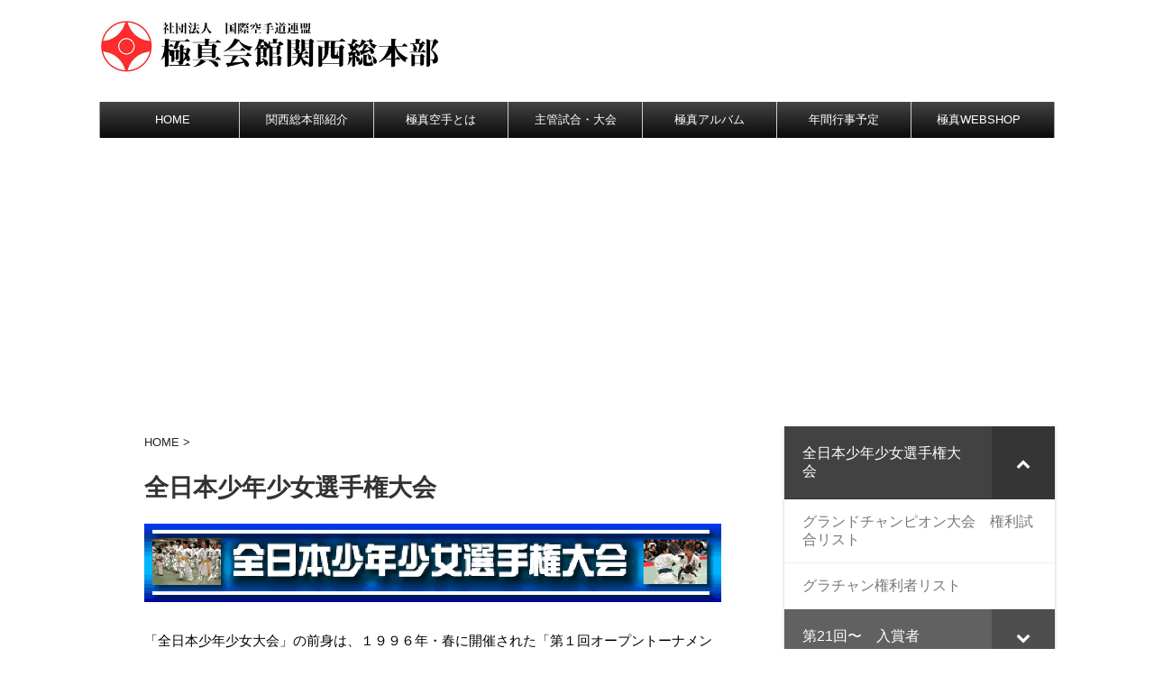

--- FILE ---
content_type: text/html; charset=UTF-8
request_url: https://kyokushin-kansai.com/?page_id=452
body_size: 18107
content:
<!DOCTYPE html>
<!--[if lt IE 7]>
<html class="ie6" lang="ja"> <![endif]-->
<!--[if IE 7]>
<html class="i7" lang="ja"> <![endif]-->
<!--[if IE 8]>
<html class="ie" lang="ja"> <![endif]-->
<!--[if gt IE 8]><!-->
<html lang="ja">
	<!--<![endif]-->
	<head prefix="og: http://ogp.me/ns# fb: http://ogp.me/ns/fb# article: http://ogp.me/ns/article#">
		<meta charset="UTF-8" >
		<meta name="viewport" content="width=device-width,initial-scale=1.0,user-scalable=no">
		<meta name="format-detection" content="telephone=no" >
		
		
		<link rel="alternate" type="application/rss+xml" title="社団法人国際空手道連盟　極真会館関西総本部 RSS Feed" href="https://kyokushin-kansai.com/?feed=rss2" />
		<link rel="pingback" href="https://kyokushin-kansai.com/xmlrpc.php" >
		<link href='https://fonts.googleapis.com/css?family=Montserrat:400' rel='stylesheet' type='text/css'>
			
		<!--[if lt IE 9]>
		<script src="http://css3-mediaqueries-js.googlecode.com/svn/trunk/css3-mediaqueries.js"></script>
		<script src="https://kyokushin-kansai.com/wp-content/themes/stingerplus/js/html5shiv.js"></script>
		<![endif]-->
				<meta name='robots' content='max-image-preview:large' />
	<style>img:is([sizes="auto" i], [sizes^="auto," i]) { contain-intrinsic-size: 3000px 1500px }</style>
	<title>全日本少年少女選手権大会 - 社団法人国際空手道連盟　極真会館関西総本部</title>
<link rel='dns-prefetch' href='//ajax.googleapis.com' />
<link rel="alternate" type="text/calendar" title="社団法人国際空手道連盟　極真会館関西総本部 &raquo; iCal フィード" href="https://kyokushin-kansai.com?post_type=tribe_events&#038;ical=1" />
<script type="text/javascript">
/* <![CDATA[ */
window._wpemojiSettings = {"baseUrl":"https:\/\/s.w.org\/images\/core\/emoji\/16.0.1\/72x72\/","ext":".png","svgUrl":"https:\/\/s.w.org\/images\/core\/emoji\/16.0.1\/svg\/","svgExt":".svg","source":{"concatemoji":"https:\/\/kyokushin-kansai.com\/wp-includes\/js\/wp-emoji-release.min.js?ver=6.8.3"}};
/*! This file is auto-generated */
!function(s,n){var o,i,e;function c(e){try{var t={supportTests:e,timestamp:(new Date).valueOf()};sessionStorage.setItem(o,JSON.stringify(t))}catch(e){}}function p(e,t,n){e.clearRect(0,0,e.canvas.width,e.canvas.height),e.fillText(t,0,0);var t=new Uint32Array(e.getImageData(0,0,e.canvas.width,e.canvas.height).data),a=(e.clearRect(0,0,e.canvas.width,e.canvas.height),e.fillText(n,0,0),new Uint32Array(e.getImageData(0,0,e.canvas.width,e.canvas.height).data));return t.every(function(e,t){return e===a[t]})}function u(e,t){e.clearRect(0,0,e.canvas.width,e.canvas.height),e.fillText(t,0,0);for(var n=e.getImageData(16,16,1,1),a=0;a<n.data.length;a++)if(0!==n.data[a])return!1;return!0}function f(e,t,n,a){switch(t){case"flag":return n(e,"\ud83c\udff3\ufe0f\u200d\u26a7\ufe0f","\ud83c\udff3\ufe0f\u200b\u26a7\ufe0f")?!1:!n(e,"\ud83c\udde8\ud83c\uddf6","\ud83c\udde8\u200b\ud83c\uddf6")&&!n(e,"\ud83c\udff4\udb40\udc67\udb40\udc62\udb40\udc65\udb40\udc6e\udb40\udc67\udb40\udc7f","\ud83c\udff4\u200b\udb40\udc67\u200b\udb40\udc62\u200b\udb40\udc65\u200b\udb40\udc6e\u200b\udb40\udc67\u200b\udb40\udc7f");case"emoji":return!a(e,"\ud83e\udedf")}return!1}function g(e,t,n,a){var r="undefined"!=typeof WorkerGlobalScope&&self instanceof WorkerGlobalScope?new OffscreenCanvas(300,150):s.createElement("canvas"),o=r.getContext("2d",{willReadFrequently:!0}),i=(o.textBaseline="top",o.font="600 32px Arial",{});return e.forEach(function(e){i[e]=t(o,e,n,a)}),i}function t(e){var t=s.createElement("script");t.src=e,t.defer=!0,s.head.appendChild(t)}"undefined"!=typeof Promise&&(o="wpEmojiSettingsSupports",i=["flag","emoji"],n.supports={everything:!0,everythingExceptFlag:!0},e=new Promise(function(e){s.addEventListener("DOMContentLoaded",e,{once:!0})}),new Promise(function(t){var n=function(){try{var e=JSON.parse(sessionStorage.getItem(o));if("object"==typeof e&&"number"==typeof e.timestamp&&(new Date).valueOf()<e.timestamp+604800&&"object"==typeof e.supportTests)return e.supportTests}catch(e){}return null}();if(!n){if("undefined"!=typeof Worker&&"undefined"!=typeof OffscreenCanvas&&"undefined"!=typeof URL&&URL.createObjectURL&&"undefined"!=typeof Blob)try{var e="postMessage("+g.toString()+"("+[JSON.stringify(i),f.toString(),p.toString(),u.toString()].join(",")+"));",a=new Blob([e],{type:"text/javascript"}),r=new Worker(URL.createObjectURL(a),{name:"wpTestEmojiSupports"});return void(r.onmessage=function(e){c(n=e.data),r.terminate(),t(n)})}catch(e){}c(n=g(i,f,p,u))}t(n)}).then(function(e){for(var t in e)n.supports[t]=e[t],n.supports.everything=n.supports.everything&&n.supports[t],"flag"!==t&&(n.supports.everythingExceptFlag=n.supports.everythingExceptFlag&&n.supports[t]);n.supports.everythingExceptFlag=n.supports.everythingExceptFlag&&!n.supports.flag,n.DOMReady=!1,n.readyCallback=function(){n.DOMReady=!0}}).then(function(){return e}).then(function(){var e;n.supports.everything||(n.readyCallback(),(e=n.source||{}).concatemoji?t(e.concatemoji):e.wpemoji&&e.twemoji&&(t(e.twemoji),t(e.wpemoji)))}))}((window,document),window._wpemojiSettings);
/* ]]> */
</script>
<link rel='stylesheet' id='themename-lightbox-css' href='https://kyokushin-kansai.com/wp-content/themes/stingerplus-child/css/lightbox.min.css?ver=6.8.3' type='text/css' media='1' />
<style id='wp-emoji-styles-inline-css' type='text/css'>

	img.wp-smiley, img.emoji {
		display: inline !important;
		border: none !important;
		box-shadow: none !important;
		height: 1em !important;
		width: 1em !important;
		margin: 0 0.07em !important;
		vertical-align: -0.1em !important;
		background: none !important;
		padding: 0 !important;
	}
</style>
<link rel='stylesheet' id='wp-block-library-css' href='https://kyokushin-kansai.com/wp-includes/css/dist/block-library/style.min.css?ver=6.8.3' type='text/css' media='all' />
<style id='classic-theme-styles-inline-css' type='text/css'>
/*! This file is auto-generated */
.wp-block-button__link{color:#fff;background-color:#32373c;border-radius:9999px;box-shadow:none;text-decoration:none;padding:calc(.667em + 2px) calc(1.333em + 2px);font-size:1.125em}.wp-block-file__button{background:#32373c;color:#fff;text-decoration:none}
</style>
<style id='global-styles-inline-css' type='text/css'>
:root{--wp--preset--aspect-ratio--square: 1;--wp--preset--aspect-ratio--4-3: 4/3;--wp--preset--aspect-ratio--3-4: 3/4;--wp--preset--aspect-ratio--3-2: 3/2;--wp--preset--aspect-ratio--2-3: 2/3;--wp--preset--aspect-ratio--16-9: 16/9;--wp--preset--aspect-ratio--9-16: 9/16;--wp--preset--color--black: #000000;--wp--preset--color--cyan-bluish-gray: #abb8c3;--wp--preset--color--white: #ffffff;--wp--preset--color--pale-pink: #f78da7;--wp--preset--color--vivid-red: #cf2e2e;--wp--preset--color--luminous-vivid-orange: #ff6900;--wp--preset--color--luminous-vivid-amber: #fcb900;--wp--preset--color--light-green-cyan: #7bdcb5;--wp--preset--color--vivid-green-cyan: #00d084;--wp--preset--color--pale-cyan-blue: #8ed1fc;--wp--preset--color--vivid-cyan-blue: #0693e3;--wp--preset--color--vivid-purple: #9b51e0;--wp--preset--gradient--vivid-cyan-blue-to-vivid-purple: linear-gradient(135deg,rgba(6,147,227,1) 0%,rgb(155,81,224) 100%);--wp--preset--gradient--light-green-cyan-to-vivid-green-cyan: linear-gradient(135deg,rgb(122,220,180) 0%,rgb(0,208,130) 100%);--wp--preset--gradient--luminous-vivid-amber-to-luminous-vivid-orange: linear-gradient(135deg,rgba(252,185,0,1) 0%,rgba(255,105,0,1) 100%);--wp--preset--gradient--luminous-vivid-orange-to-vivid-red: linear-gradient(135deg,rgba(255,105,0,1) 0%,rgb(207,46,46) 100%);--wp--preset--gradient--very-light-gray-to-cyan-bluish-gray: linear-gradient(135deg,rgb(238,238,238) 0%,rgb(169,184,195) 100%);--wp--preset--gradient--cool-to-warm-spectrum: linear-gradient(135deg,rgb(74,234,220) 0%,rgb(151,120,209) 20%,rgb(207,42,186) 40%,rgb(238,44,130) 60%,rgb(251,105,98) 80%,rgb(254,248,76) 100%);--wp--preset--gradient--blush-light-purple: linear-gradient(135deg,rgb(255,206,236) 0%,rgb(152,150,240) 100%);--wp--preset--gradient--blush-bordeaux: linear-gradient(135deg,rgb(254,205,165) 0%,rgb(254,45,45) 50%,rgb(107,0,62) 100%);--wp--preset--gradient--luminous-dusk: linear-gradient(135deg,rgb(255,203,112) 0%,rgb(199,81,192) 50%,rgb(65,88,208) 100%);--wp--preset--gradient--pale-ocean: linear-gradient(135deg,rgb(255,245,203) 0%,rgb(182,227,212) 50%,rgb(51,167,181) 100%);--wp--preset--gradient--electric-grass: linear-gradient(135deg,rgb(202,248,128) 0%,rgb(113,206,126) 100%);--wp--preset--gradient--midnight: linear-gradient(135deg,rgb(2,3,129) 0%,rgb(40,116,252) 100%);--wp--preset--font-size--small: 13px;--wp--preset--font-size--medium: 20px;--wp--preset--font-size--large: 36px;--wp--preset--font-size--x-large: 42px;--wp--preset--spacing--20: 0.44rem;--wp--preset--spacing--30: 0.67rem;--wp--preset--spacing--40: 1rem;--wp--preset--spacing--50: 1.5rem;--wp--preset--spacing--60: 2.25rem;--wp--preset--spacing--70: 3.38rem;--wp--preset--spacing--80: 5.06rem;--wp--preset--shadow--natural: 6px 6px 9px rgba(0, 0, 0, 0.2);--wp--preset--shadow--deep: 12px 12px 50px rgba(0, 0, 0, 0.4);--wp--preset--shadow--sharp: 6px 6px 0px rgba(0, 0, 0, 0.2);--wp--preset--shadow--outlined: 6px 6px 0px -3px rgba(255, 255, 255, 1), 6px 6px rgba(0, 0, 0, 1);--wp--preset--shadow--crisp: 6px 6px 0px rgba(0, 0, 0, 1);}:where(.is-layout-flex){gap: 0.5em;}:where(.is-layout-grid){gap: 0.5em;}body .is-layout-flex{display: flex;}.is-layout-flex{flex-wrap: wrap;align-items: center;}.is-layout-flex > :is(*, div){margin: 0;}body .is-layout-grid{display: grid;}.is-layout-grid > :is(*, div){margin: 0;}:where(.wp-block-columns.is-layout-flex){gap: 2em;}:where(.wp-block-columns.is-layout-grid){gap: 2em;}:where(.wp-block-post-template.is-layout-flex){gap: 1.25em;}:where(.wp-block-post-template.is-layout-grid){gap: 1.25em;}.has-black-color{color: var(--wp--preset--color--black) !important;}.has-cyan-bluish-gray-color{color: var(--wp--preset--color--cyan-bluish-gray) !important;}.has-white-color{color: var(--wp--preset--color--white) !important;}.has-pale-pink-color{color: var(--wp--preset--color--pale-pink) !important;}.has-vivid-red-color{color: var(--wp--preset--color--vivid-red) !important;}.has-luminous-vivid-orange-color{color: var(--wp--preset--color--luminous-vivid-orange) !important;}.has-luminous-vivid-amber-color{color: var(--wp--preset--color--luminous-vivid-amber) !important;}.has-light-green-cyan-color{color: var(--wp--preset--color--light-green-cyan) !important;}.has-vivid-green-cyan-color{color: var(--wp--preset--color--vivid-green-cyan) !important;}.has-pale-cyan-blue-color{color: var(--wp--preset--color--pale-cyan-blue) !important;}.has-vivid-cyan-blue-color{color: var(--wp--preset--color--vivid-cyan-blue) !important;}.has-vivid-purple-color{color: var(--wp--preset--color--vivid-purple) !important;}.has-black-background-color{background-color: var(--wp--preset--color--black) !important;}.has-cyan-bluish-gray-background-color{background-color: var(--wp--preset--color--cyan-bluish-gray) !important;}.has-white-background-color{background-color: var(--wp--preset--color--white) !important;}.has-pale-pink-background-color{background-color: var(--wp--preset--color--pale-pink) !important;}.has-vivid-red-background-color{background-color: var(--wp--preset--color--vivid-red) !important;}.has-luminous-vivid-orange-background-color{background-color: var(--wp--preset--color--luminous-vivid-orange) !important;}.has-luminous-vivid-amber-background-color{background-color: var(--wp--preset--color--luminous-vivid-amber) !important;}.has-light-green-cyan-background-color{background-color: var(--wp--preset--color--light-green-cyan) !important;}.has-vivid-green-cyan-background-color{background-color: var(--wp--preset--color--vivid-green-cyan) !important;}.has-pale-cyan-blue-background-color{background-color: var(--wp--preset--color--pale-cyan-blue) !important;}.has-vivid-cyan-blue-background-color{background-color: var(--wp--preset--color--vivid-cyan-blue) !important;}.has-vivid-purple-background-color{background-color: var(--wp--preset--color--vivid-purple) !important;}.has-black-border-color{border-color: var(--wp--preset--color--black) !important;}.has-cyan-bluish-gray-border-color{border-color: var(--wp--preset--color--cyan-bluish-gray) !important;}.has-white-border-color{border-color: var(--wp--preset--color--white) !important;}.has-pale-pink-border-color{border-color: var(--wp--preset--color--pale-pink) !important;}.has-vivid-red-border-color{border-color: var(--wp--preset--color--vivid-red) !important;}.has-luminous-vivid-orange-border-color{border-color: var(--wp--preset--color--luminous-vivid-orange) !important;}.has-luminous-vivid-amber-border-color{border-color: var(--wp--preset--color--luminous-vivid-amber) !important;}.has-light-green-cyan-border-color{border-color: var(--wp--preset--color--light-green-cyan) !important;}.has-vivid-green-cyan-border-color{border-color: var(--wp--preset--color--vivid-green-cyan) !important;}.has-pale-cyan-blue-border-color{border-color: var(--wp--preset--color--pale-cyan-blue) !important;}.has-vivid-cyan-blue-border-color{border-color: var(--wp--preset--color--vivid-cyan-blue) !important;}.has-vivid-purple-border-color{border-color: var(--wp--preset--color--vivid-purple) !important;}.has-vivid-cyan-blue-to-vivid-purple-gradient-background{background: var(--wp--preset--gradient--vivid-cyan-blue-to-vivid-purple) !important;}.has-light-green-cyan-to-vivid-green-cyan-gradient-background{background: var(--wp--preset--gradient--light-green-cyan-to-vivid-green-cyan) !important;}.has-luminous-vivid-amber-to-luminous-vivid-orange-gradient-background{background: var(--wp--preset--gradient--luminous-vivid-amber-to-luminous-vivid-orange) !important;}.has-luminous-vivid-orange-to-vivid-red-gradient-background{background: var(--wp--preset--gradient--luminous-vivid-orange-to-vivid-red) !important;}.has-very-light-gray-to-cyan-bluish-gray-gradient-background{background: var(--wp--preset--gradient--very-light-gray-to-cyan-bluish-gray) !important;}.has-cool-to-warm-spectrum-gradient-background{background: var(--wp--preset--gradient--cool-to-warm-spectrum) !important;}.has-blush-light-purple-gradient-background{background: var(--wp--preset--gradient--blush-light-purple) !important;}.has-blush-bordeaux-gradient-background{background: var(--wp--preset--gradient--blush-bordeaux) !important;}.has-luminous-dusk-gradient-background{background: var(--wp--preset--gradient--luminous-dusk) !important;}.has-pale-ocean-gradient-background{background: var(--wp--preset--gradient--pale-ocean) !important;}.has-electric-grass-gradient-background{background: var(--wp--preset--gradient--electric-grass) !important;}.has-midnight-gradient-background{background: var(--wp--preset--gradient--midnight) !important;}.has-small-font-size{font-size: var(--wp--preset--font-size--small) !important;}.has-medium-font-size{font-size: var(--wp--preset--font-size--medium) !important;}.has-large-font-size{font-size: var(--wp--preset--font-size--large) !important;}.has-x-large-font-size{font-size: var(--wp--preset--font-size--x-large) !important;}
:where(.wp-block-post-template.is-layout-flex){gap: 1.25em;}:where(.wp-block-post-template.is-layout-grid){gap: 1.25em;}
:where(.wp-block-columns.is-layout-flex){gap: 2em;}:where(.wp-block-columns.is-layout-grid){gap: 2em;}
:root :where(.wp-block-pullquote){font-size: 1.5em;line-height: 1.6;}
</style>
<link rel='stylesheet' id='bwg_fonts-css' href='https://kyokushin-kansai.com/wp-content/plugins/photo-gallery/css/bwg-fonts/fonts.css?ver=0.0.1' type='text/css' media='all' />
<link rel='stylesheet' id='sumoselect-css' href='https://kyokushin-kansai.com/wp-content/plugins/photo-gallery/css/sumoselect.min.css?ver=3.0.3' type='text/css' media='all' />
<link rel='stylesheet' id='mCustomScrollbar-css' href='https://kyokushin-kansai.com/wp-content/plugins/photo-gallery/css/jquery.mCustomScrollbar.min.css?ver=2.5.80' type='text/css' media='all' />
<link rel='stylesheet' id='bwg_frontend-css' href='https://kyokushin-kansai.com/wp-content/plugins/photo-gallery/css/styles.min.css?ver=2.5.80' type='text/css' media='all' />
<link rel='stylesheet' id='responsive-lightbox-prettyphoto-css' href='https://kyokushin-kansai.com/wp-content/plugins/responsive-lightbox/assets/prettyphoto/prettyPhoto.min.css?ver=3.1.6' type='text/css' media='all' />
<link rel='stylesheet' id='wc-shortcodes-style-css' href='https://kyokushin-kansai.com/wp-content/plugins/wc-shortcodes/public/assets/css/style.css?ver=3.46' type='text/css' media='all' />
<link rel='stylesheet' id='normalize-css' href='https://kyokushin-kansai.com/wp-content/themes/stingerplus/css/normalize.css?ver=1.5.9' type='text/css' media='all' />
<link rel='stylesheet' id='font-awesome-css' href='//maxcdn.bootstrapcdn.com/font-awesome/4.5.0/css/font-awesome.min.css?ver=4.5.0' type='text/css' media='all' />
<link rel='stylesheet' id='style-css' href='https://kyokushin-kansai.com/wp-content/themes/stingerplus-child/style.css?ver=6.8.3' type='text/css' media='all' />
<link rel='stylesheet' id='taxopress-frontend-css-css' href='https://kyokushin-kansai.com/wp-content/plugins/simple-tags/assets/frontend/css/frontend.css?ver=3.40.1' type='text/css' media='all' />
<link rel='stylesheet' id='tablepress-default-css' href='https://kyokushin-kansai.com/wp-content/plugins/tablepress/css/build/default.css?ver=3.2.5' type='text/css' media='all' />
<style id='tablepress-default-inline-css' type='text/css'>
.tablepress-id-5{table-layout:fixed;width:100%;padding:0;font-size:9px;color:#333}.tablepress-id-6{width:100%;padding:0;font-size:12px;color:#333}.tablepress-id-8{table-layout:fixed;width:100%;padding:0;font-size:10px;color:#333}tablepress-id-50{table-layout:fixed;width:100%;padding:0;font-size:9px;color:#333}tablepress-id-174{table-layout:fixed;width:100%;padding:0;font-size:9px;color:#333}
</style>
<link rel='stylesheet' id='tablepress-responsive-tables-css' href='https://kyokushin-kansai.com/wp-content/plugins/tablepress-responsive-tables/css/tablepress-responsive.min.css?ver=1.8' type='text/css' media='all' />
<link rel='stylesheet' id='mimetypes-link-icons-css' href='https://kyokushin-kansai.com/wp-content/plugins/mimetypes-link-icons/css/style.php?cssvars=bXRsaV9oZWlnaHQ9MjQmbXRsaV9pbWFnZV90eXBlPXBuZyZtdGxpX2xlZnRvcnJpZ2h0PXJpZ2h0JmFjdGl2ZV90eXBlcz1wZGY&#038;ver=3.0' type='text/css' media='all' />
<link rel='stylesheet' id='bellows-css' href='https://kyokushin-kansai.com/wp-content/plugins/bellows-accordion-menu/assets/css/bellows.min.css?ver=1.4.4' type='text/css' media='all' />
<link rel='stylesheet' id='bellows-font-awesome-css' href='https://kyokushin-kansai.com/wp-content/plugins/bellows-accordion-menu/assets/css/fontawesome/css/font-awesome.min.css?ver=1.4.4' type='text/css' media='all' />
<link rel='stylesheet' id='bellows-grey-material-css' href='https://kyokushin-kansai.com/wp-content/plugins/bellows-accordion-menu/assets/css/skins/grey-material.css?ver=1.4.4' type='text/css' media='all' />
<link rel='stylesheet' id='wordpresscanvas-font-awesome-css' href='https://kyokushin-kansai.com/wp-content/plugins/wc-shortcodes/public/assets/css/font-awesome.min.css?ver=4.7.0' type='text/css' media='all' />
<link rel='stylesheet' id='wp_edit_column-styles-css' href='https://kyokushin-kansai.com/wp-content/plugins/wp-edit/css/column-style.css?ver=6.8.3' type='text/css' media='all' />
<script type="text/javascript" src="//ajax.googleapis.com/ajax/libs/jquery/1.11.3/jquery.min.js?ver=1.11.3" id="jquery-js"></script>
<script type="text/javascript" src="https://kyokushin-kansai.com/wp-content/plugins/photo-gallery/js/jquery.sumoselect.min.js?ver=3.0.3" id="sumoselect-js"></script>
<script type="text/javascript" src="https://kyokushin-kansai.com/wp-content/plugins/photo-gallery/js/jquery.mobile.min.js?ver=1.4.5" id="jquery-mobile-js"></script>
<script type="text/javascript" src="https://kyokushin-kansai.com/wp-content/plugins/photo-gallery/js/jquery.mCustomScrollbar.concat.min.js?ver=2.5.80" id="mCustomScrollbar-js"></script>
<script type="text/javascript" src="https://kyokushin-kansai.com/wp-content/plugins/photo-gallery/js/jquery.fullscreen-0.4.1.min.js?ver=0.4.1" id="jquery-fullscreen-js"></script>
<script type="text/javascript" id="bwg_frontend-js-extra">
/* <![CDATA[ */
var bwg_objectsL10n = {"bwg_field_required":"field is required.","bwg_mail_validation":"\u3053\u308c\u306f\u6709\u52b9\u306a\u30e1\u30fc\u30eb\u30a2\u30c9\u30ec\u30b9\u3067\u306f\u3042\u308a\u307e\u305b\u3093\u3002","bwg_search_result":"\u691c\u7d22\u306b\u4e00\u81f4\u3059\u308b\u753b\u50cf\u304c\u3042\u308a\u307e\u305b\u3093\u3002","bwg_select_tag":"Select Tag","bwg_order_by":"Order By","bwg_search":"\u691c\u7d22","bwg_show_ecommerce":"Show Ecommerce","bwg_hide_ecommerce":"Hide Ecommerce","bwg_show_comments":"\u30b3\u30e1\u30f3\u30c8\u3092\u8868\u793a\u3057\u307e\u3059","bwg_hide_comments":"\u30b3\u30e1\u30f3\u30c8\u3092\u975e\u8868\u793a\u306b\u3057\u307e\u3059","bwg_restore":"\u5fa9\u5143\u3057\u307e\u3059","bwg_maximize":"\u6700\u5927\u5316\u3057\u307e\u3059","bwg_fullscreen":"\u30d5\u30eb\u30b9\u30af\u30ea\u30fc\u30f3","bwg_exit_fullscreen":"\u30d5\u30eb\u30b9\u30af\u30ea\u30fc\u30f3\u3092\u7d42\u4e86\u3057\u307e\u3059","bwg_search_tag":"SEARCH...","bwg_tag_no_match":"No tags found","bwg_all_tags_selected":"All tags selected","bwg_tags_selected":"tags selected","play":"\u518d\u751f","pause":"\u4e00\u6642\u505c\u6b62\u3057\u307e\u3059","is_pro":"1","bwg_play":"\u518d\u751f","bwg_pause":"\u4e00\u6642\u505c\u6b62\u3057\u307e\u3059","bwg_hide_info":"\u60c5\u5831\u3092\u96a0\u3059","bwg_show_info":"\u60c5\u5831\u3092\u8868\u793a\u3057\u307e\u3059","bwg_hide_rating":"\u96a0\u3059\u8a55\u4fa1","bwg_show_rating":"\u8a55\u4fa1\u3092\u8868\u793a\u3057\u307e\u3059","ok":"Ok","cancel":"Cancel","select_all":"Select all","lazy_load":"0","lazy_loader":"https:\/\/kyokushin-kansai.com\/wp-content\/plugins\/photo-gallery\/images\/ajax_loader.png","front_ajax":"0","bwg_tag_see_all":"see all tags","bwg_tag_see_less":"see less tags"};
/* ]]> */
</script>
<script type="text/javascript" src="https://kyokushin-kansai.com/wp-content/plugins/photo-gallery/js/scripts.min.js?ver=2.5.80" id="bwg_frontend-js"></script>
<script type="text/javascript" src="https://kyokushin-kansai.com/wp-content/plugins/responsive-lightbox/assets/prettyphoto/jquery.prettyPhoto.min.js?ver=3.1.6" id="responsive-lightbox-prettyphoto-js"></script>
<script src='https://kyokushin-kansai.com/wp-content/plugins/the-events-calendar/common/build/js/underscore-before.js'></script>
<script type="text/javascript" src="https://kyokushin-kansai.com/wp-includes/js/underscore.min.js?ver=1.13.7" id="underscore-js"></script>
<script src='https://kyokushin-kansai.com/wp-content/plugins/the-events-calendar/common/build/js/underscore-after.js'></script>
<script type="text/javascript" src="https://kyokushin-kansai.com/wp-content/plugins/responsive-lightbox/assets/infinitescroll/infinite-scroll.pkgd.min.js?ver=4.0.1" id="responsive-lightbox-infinite-scroll-js"></script>
<script type="text/javascript" id="responsive-lightbox-js-before">
/* <![CDATA[ */
var rlArgs = {"script":"prettyphoto","selector":"lightbox","customEvents":"ajaxComplete","activeGalleries":true,"animationSpeed":"normal","slideshow":false,"slideshowDelay":5000,"slideshowAutoplay":false,"opacity":"0.75","showTitle":true,"allowResize":true,"allowExpand":true,"width":1080,"height":720,"separator":"\/","theme":"pp_default","horizontalPadding":20,"hideFlash":false,"wmode":"opaque","videoAutoplay":false,"modal":false,"deeplinking":false,"overlayGallery":true,"keyboardShortcuts":true,"social":false,"woocommerce_gallery":false,"ajaxurl":"https:\/\/kyokushin-kansai.com\/wp-admin\/admin-ajax.php","nonce":"0618f161cc","preview":false,"postId":452,"scriptExtension":false};
/* ]]> */
</script>
<script type="text/javascript" src="https://kyokushin-kansai.com/wp-content/plugins/responsive-lightbox/js/front.js?ver=2.5.4" id="responsive-lightbox-js"></script>
<script type="text/javascript" src="https://kyokushin-kansai.com/wp-content/plugins/simple-tags/assets/frontend/js/frontend.js?ver=3.40.1" id="taxopress-frontend-js-js"></script>
<link rel="https://api.w.org/" href="https://kyokushin-kansai.com/index.php?rest_route=/" /><link rel="alternate" title="JSON" type="application/json" href="https://kyokushin-kansai.com/index.php?rest_route=/wp/v2/pages/452" /><link rel="canonical" href="https://kyokushin-kansai.com/?page_id=452" />
<link rel='shortlink' href='https://kyokushin-kansai.com/?p=452' />
<link rel="alternate" title="oEmbed (JSON)" type="application/json+oembed" href="https://kyokushin-kansai.com/index.php?rest_route=%2Foembed%2F1.0%2Fembed&#038;url=https%3A%2F%2Fkyokushin-kansai.com%2F%3Fpage_id%3D452" />
<link rel="alternate" title="oEmbed (XML)" type="text/xml+oembed" href="https://kyokushin-kansai.com/index.php?rest_route=%2Foembed%2F1.0%2Fembed&#038;url=https%3A%2F%2Fkyokushin-kansai.com%2F%3Fpage_id%3D452&#038;format=xml" />
<style id="bellows-custom-generated-css">
/* Status: Loaded from Transient */

</style>
<link rel="stylesheet" href="https://kyokushin-kansai.com/wp-content/plugins/count-per-day/counter.css" type="text/css" />
<meta name="tec-api-version" content="v1"><meta name="tec-api-origin" content="https://kyokushin-kansai.com"><link rel="alternate" href="https://kyokushin-kansai.com/index.php?rest_route=/tribe/events/v1/" /><meta name="robots" content="index, follow" />

		<style type="text/css">
			/*グループ1
			------------------------------------------------------------*/
			/*サイト上部のボーダー色*/
				


			/*サイトの背景色*/
			#wrapper {
						
			}

			/*メインコンテンツのテキスト色*/
			.post > *{
				color: #000;				
			}
			input,textarea {
				color:#000;
			}

			/*メインコンテンツのリンク色*/

			a,.no-thumbitiran h3 a,.no-thumbitiran h5 a {
				color: #333;				
			}

			a:hover {
				color: #333;				
			}

			/*サイドのテキスト色*/
			#side aside > *,#side aside .kanren .clearfix dd h5 a{
				color: ;				
			}

			/*メインコンテンツの背景色*/
			main {
				background: #fff;				
			}


			/*メイン背景色の透過*/

			
			
			/*ブログタイトル*/

			header .sitename a {
				color: #1a1a1a;
			}

			/* メニュー */
			nav li a {
				color: #1a1a1a;
			}


			/*ページトップ*/
			#page-top a {
								background: #7c7c7c;
			}

			/*キャプション */

			header h1 {
				color: #1a1a1a;
			}

			header .descr {
				color: #1a1a1a;
			}

			/* アコーディオン */
			#s-navi dt.trigger .op {
				background: #7c7c7c;
				color: #c9c9c9;
			}

			.acordion_tree li a {
				color: #1a1a1a;
			}

			/* サイド見出し */
			aside h4 {
				color: #1a1a1a;
			}

			/* フッター文字 */
			#footer, #footer .copy, #footer .rcopy, #footer .copy a, #footer .rcopy a {
				color: #1a1a1a;
			}

			/* スマホメニュー文字 */
			.acordion_tree ul.menu li a, .acordion_tree ul.menu li {
				color: #0a0a0a;
			}

			.acordion_tree ul.menu li {
				border-bottom-color: #0a0a0a;
}


			/*グループ2
			------------------------------------------------------------*/
			/*Webフォント*/
			
			
			
			
			
			/* 投稿日時・ぱんくず・タグ */
			#breadcrumb, #breadcrumb div a, div#breadcrumb a, .blogbox p, .tagst {
				color: #262626;
			}

			/* 記事タイトル */
			.entry-title {
				color: #333;
						}

			/* 中見出し */


			h2 {
									background-color: transparent;
				
				color: #1a1a1a;
									border:none;
				
			}


			
			/*小見出し*/
			.post h3:not(.rankh3) {

							color: #000;
				border-bottom-color: #000;
									background-color: transparent;
				
						}

			.post h4 {
				color: #020202;
								background-color: #cecece;
							}


			/* サイド見出し */
			aside h4,#side aside h4 {
				color: #000;
			}

			/* タグクラウド */
			.tagcloud a {
				border-color: #1a1a1a;
    				color: #1a1a1a;
			}

			/* NEW ENTRY & 関連記事 */
			.post h4.point,.n-entry-t  {
				border-bottom-color:#1a1a1a;
			}
			.post h4 .point-in,.n-entry {
				background-color: #1a1a1a;
				color:#f3f3f3;
			}

			/* カテゴリ */
			.catname {
				background:#f3f3f3;
			}

			.post .st-catgroup a {
				color:#000;
}


			/*グループ4
			------------------------------------------------------------*/
			/* RSSボタン */
			.rssbox a {
				background-color: #87BF31;
			}

			/* SNSボタン */
			
			
			.inyoumodoki, .post blockquote {
   				background-color: #f3f3f3;
    				border-left-color: #f3f3f3;
			}

			/*フリーボックスウィジェット
			------------------------------------------------------------*/
			/* ボックス */
			.freebox {
				border-top-color:#FEB20A;
				background:#f3f3f3;
			}
			/* 見出し */
			.p-entry-f {
				background:#FEB20A;
				color:#fff;
			}
			/* エリア内テキスト */
			
			/*お知らせ
			------------------------------------------------------------*/
			/*お知らせバーの背景色*/
			#topnews-box div.rss-bar {
							border: none;
						}

			#topnews-box div.rss-bar {
				color: #000;

				/*Other Browser*/
				background: ;
				/*For Old WebKit*/
				background: -webkit-linear-gradient(
				 0%,
				 100%
				);
				/*For Modern Browser*/
				background: linear-gradient(
				 0%,
				 100%
				);

			
			}

			/*お知らせ日付の文字色*/
			#topnews-box dt {
				color: #727272;
			}
			#topnews-box div dl dd a {
				color: #000;
			}
			#topnews-box dd {
				border-bottom-color:  #000;
			}

			/*固定ページサイドメニュー
			------------------------------------------------------------*/
			/*背景色*/

			#sidebg {
				background:#f3f3f3;
			}

			/*liタグの階層*/
			#side aside .st-pagelists ul li:not(.sub-menu) {
									border-top: none;
				
									border-left-color: #a0a0a0;
					border-right-color: #a0a0a0;
							}

			#side aside .st-pagelists ul .sub-menu li {
				border:none;
			}

			#side aside .st-pagelists ul li:last-child {
									border-bottom:none;
							}

			#side aside .st-pagelists ul .sub-menu li:first-child {
									border-top: none;
				
			}

			#side aside .st-pagelists ul li li:last-child {
				border:none;
			}

			#side aside .st-pagelists ul .sub-menu .sub-menu li {
				border:none;
			}

			#side aside .st-pagelists ul li a {
				color: #ffffff;


			
				/*Other Browser*/
				background: #0a0a0a;
				/*For Old WebKit*/
				background: -webkit-linear-gradient(
				#444444 0%,
				#0a0a0a 100%
				);
				/*For Modern Browser*/
				background: linear-gradient(
				#444444 0%,
				#0a0a0a 100%
				);

			
			}

			#side aside .st-pagelists .sub-menu a {
				border-bottom-color: #ccc;

				color: #000;
			}

			#side aside .st-pagelists .sub-menu li .sub-menu a,
			#side aside .st-pagelists .sub-menu li .sub-menu .sub-menu li a {
			color: #000;
			}

			/*Webアイコン*/
			
			
			/*追加カラー
			------------------------------------------------------------*/
			/*フッター*/
			footer > *,footer a{
							color:#000!important;
						}


			footer .footermenust li {
				border-right-color: #000!important;
			}

			/*任意の人気記事
			------------------------------------------------------------*/

			.post .p-entry, #side .p-entry, .home-post .p-entry {
				background:#FEB20A;
				color:#fff;
			}

			.pop-box,.nowhits .pop-box, .nowhits-eye .pop-box {
				border-top-color:#FEB20A;
				background:#f3f3f3;
			}

			.kanren.pop-box .clearfix dd h5 a, .kanren.pop-box .clearfix dd p {
				color: ;
}
							.poprank-no2{
					background:#FEB20A;
					color:#fff!important;
			}
				.poprank-no{
					background:#FEB20A;
					color:#fff;
			}
			

			/*ウィジェット問合せボタン*/

			.st-formbtn{
				background:#616161;
			}

			.st-formbtn .fa {
				border-right-color:#fff;
			}
			
			a.st-formbtnlink {
				color:#fff;
			}


			/*ウィジェットオリジナルボタン*/

			.st-formbtn.st-originalbtn{
				background:#616161;
			}

			.st-formbtn.st-originalbtn .fa {
				border-right-color:#fff;
			}
			
			a.st-formbtnlink.st-originallink {
				color:#fff;
			}

			/*コンタクトフォーム7送信ボタン*/
			.wpcf7-submit{
				background:#f3f3f3;
				color:#000;
			}

			/*media Queries タブレットサイズ
			----------------------------------------------------*/
			@media only screen and (min-width: 600px) {

				/*追加カラー
				------------------------------------------------------------*/
				/*フッター*/
				footer{
					margin:0 -20px;
				}
			}

			/*media Queries PCサイズ
			----------------------------------------------------*/
			@media only screen and (min-width: 960px) {
				/*メインコンテンツのボーダー*/
				


				nav.smanone {
									border-top: none;
					border-bottom:none;
				
									border-left-color: #a0a0a0;
					border-right-color: #a0a0a0;
				


				
					/*Other Browser*/
					background: #0a0a0a;
					/*For Old WebKit*/
					background: -webkit-linear-gradient(
					#444444 0%,
					#0a0a0a 100%
					);
					/*For Modern Browser*/
					background: linear-gradient(
					#444444 0%,
					#0a0a0a 100%
					);

								
				}

				header .smanone ul.menu li{
									border-right-color:#cecece;
								}

				header .smanone ul.menu li {
					border-right-color: #cecece;
				}

				header .smanone ul.menu li a {
					color: #ffffff;

				}

				header .smanone ul.menu li li a{
					background: #777777;
					border-top-color: #0a0a0a;

				}

				/*ヘッダーウィジェット*/

				header .textwidget{
					background:;
					color:#000;
				}

				/*ヘッダーの電話番号とリンク色*/

				.head-telno a, #header-r .footermenust a {
					color:#000;
				}

				#header-r .footermenust li {
					border-right-color: #000;
				}

				/*トップ用おすすめタイトル*/
				.nowhits .pop-box {
					border-top-color:#FEB20A;
				}



			}
		</style>

		<link rel="shortcut icon" href="https://kyokushin-kansai.com/wp-content/uploads/2018/06/logo.ico" >
<meta name="google-site-verification" content="googlec4d02ac363004bd7.html"/>
<style type="text/css">a.st_tag, a.internal_tag, .st_tag, .internal_tag { text-decoration: underline !important; }</style><style type="text/css" id="custom-background-css">
body.custom-background { background-color: #ffffff; }
</style>
	<link rel="icon" href="https://kyokushin-kansai.com/wp-content/uploads/2016/07/cropped-kankumarl_512_b-100x100.jpg" sizes="32x32" />
<link rel="icon" href="https://kyokushin-kansai.com/wp-content/uploads/2016/07/cropped-kankumarl_512_b-300x300.jpg" sizes="192x192" />
<link rel="apple-touch-icon" href="https://kyokushin-kansai.com/wp-content/uploads/2016/07/cropped-kankumarl_512_b-300x300.jpg" />
<meta name="msapplication-TileImage" content="https://kyokushin-kansai.com/wp-content/uploads/2016/07/cropped-kankumarl_512_b-300x300.jpg" />
			<script>
		(function (i, s, o, g, r, a, m) {
			i['GoogleAnalyticsObject'] = r;
			i[r] = i[r] || function () {
					(i[r].q = i[r].q || []).push(arguments)
				}, i[r].l = 1 * new Date();
			a = s.createElement(o),
				m = s.getElementsByTagName(o)[0];
			a.async = 1;
			a.src = g;
			m.parentNode.insertBefore(a, m)
		})(window, document, 'script', '//www.google-analytics.com/analytics.js', 'ga');

		ga('create', 'UA-8444638-17', 'auto');
		ga('send', 'pageview');

	</script>
			<!-- /OGP --> <script src="https://maps.googleapis.com/maps/api/js?key= AIzaSyD10TpUbNK-ynl83v-2GQ5vvfbKh0gZA7A "></script>
	
	</head>
	<body class="wp-singular page-template-default page page-id-452 page-parent custom-background wp-theme-stingerplus wp-child-theme-stingerplus-child tribe-no-js wc-shortcodes-font-awesome-enabled" >
	
		<div id="wrapper" class="">
			<header id="">
			<div class="clearfix" id="headbox">
			<!-- アコーディオン -->
			<nav id="s-navi" class="pcnone">
				<dl class="acordion">

					<dt class="trigger">
					<p><span class="op"><i class="fa fa-bars"></i></span></p>
					</dt>
					<dd class="acordion_tree">
												<div class="menu-%e9%96%a2%e8%a5%bf%e7%b7%8f%e6%9c%ac%e9%83%a8%e3%82%aa%e3%83%95%e3%82%a3%e3%82%b7%e3%83%a3%e3%83%ab%e3%82%b5%e3%82%a4%e3%83%88-container"><ul id="menu-%e9%96%a2%e8%a5%bf%e7%b7%8f%e6%9c%ac%e9%83%a8%e3%82%aa%e3%83%95%e3%82%a3%e3%82%b7%e3%83%a3%e3%83%ab%e3%82%b5%e3%82%a4%e3%83%88" class="menu"><li id="menu-item-179467" class="menu-item menu-item-type-custom menu-item-object-custom menu-item-home menu-item-179467"><a href="https://kyokushin-kansai.com/">HOME</a></li>
<li id="menu-item-364" class="menu-item menu-item-type-custom menu-item-object-custom menu-item-has-children menu-item-364"><a href="#">関西総本部紹介</a>
<ul class="sub-menu">
	<li id="menu-item-87" class="menu-item menu-item-type-post_type menu-item-object-page menu-item-87"><a href="https://kyokushin-kansai.com/?page_id=4">関西総本部沿革</a></li>
	<li id="menu-item-276" class="menu-item menu-item-type-post_type menu-item-object-page menu-item-276"><a href="https://kyokushin-kansai.com/?page_id=275">師範紹介</a></li>
	<li id="menu-item-73" class="menu-item menu-item-type-post_type menu-item-object-page menu-item-73"><a href="https://kyokushin-kansai.com/?page_id=67">関西総本部組織図</a></li>
	<li id="menu-item-378" class="menu-item menu-item-type-post_type menu-item-object-page menu-item-378"><a href="https://kyokushin-kansai.com/?page_id=376">公認有段者</a></li>
	<li id="menu-item-99" class="menu-item menu-item-type-post_type menu-item-object-page menu-item-99"><a href="https://kyokushin-kansai.com/?page_id=94">関西総本部アクセス</a></li>
	<li id="menu-item-201137" class="menu-item menu-item-type-post_type menu-item-object-page menu-item-201137"><a href="https://kyokushin-kansai.com/?page_id=74">関西総本部施設案内</a></li>
	<li id="menu-item-90" class="menu-item menu-item-type-post_type menu-item-object-page menu-item-has-children menu-item-90"><a href="https://kyokushin-kansai.com/?page_id=88">入門案内</a>
	<ul class="sub-menu">
		<li id="menu-item-535" class="menu-item menu-item-type-post_type menu-item-object-page menu-item-535"><a href="https://kyokushin-kansai.com/?page_id=522">一般部稽古</a></li>
		<li id="menu-item-533" class="menu-item menu-item-type-post_type menu-item-object-page menu-item-533"><a href="https://kyokushin-kansai.com/?page_id=526">型の部稽古</a></li>
		<li id="menu-item-534" class="menu-item menu-item-type-post_type menu-item-object-page menu-item-534"><a href="https://kyokushin-kansai.com/?page_id=524">女子部稽古</a></li>
		<li id="menu-item-532" class="menu-item menu-item-type-post_type menu-item-object-page menu-item-532"><a href="https://kyokushin-kansai.com/?page_id=528">合同稽古</a></li>
	</ul>
</li>
	<li id="menu-item-98" class="menu-item menu-item-type-post_type menu-item-object-page menu-item-has-children menu-item-98"><a href="https://kyokushin-kansai.com/?page_id=96">定期審査会</a>
	<ul class="sub-menu">
		<li id="menu-item-178" class="menu-item menu-item-type-post_type menu-item-object-page menu-item-178"><a href="https://kyokushin-kansai.com/?page_id=173">無級の科目</a></li>
		<li id="menu-item-191" class="menu-item menu-item-type-post_type menu-item-object-page menu-item-191"><a href="https://kyokushin-kansai.com/?page_id=186">10級、9級の科目</a></li>
		<li id="menu-item-784" class="menu-item menu-item-type-post_type menu-item-object-page menu-item-784"><a href="https://kyokushin-kansai.com/?page_id=782">８級、７級の科目</a></li>
		<li id="menu-item-178338" class="menu-item menu-item-type-post_type menu-item-object-page menu-item-178338"><a href="https://kyokushin-kansai.com/?page_id=178286">６級、５級の科目</a></li>
		<li id="menu-item-178337" class="menu-item menu-item-type-post_type menu-item-object-page menu-item-178337"><a href="https://kyokushin-kansai.com/?page_id=178292">４級、３級の科目</a></li>
		<li id="menu-item-178336" class="menu-item menu-item-type-post_type menu-item-object-page menu-item-178336"><a href="https://kyokushin-kansai.com/?page_id=178324">２級、１級の科目</a></li>
	</ul>
</li>
	<li id="menu-item-103" class="menu-item menu-item-type-post_type menu-item-object-page menu-item-103"><a href="https://kyokushin-kansai.com/?page_id=100">移籍について</a></li>
	<li id="menu-item-165" class="menu-item menu-item-type-post_type menu-item-object-page menu-item-165"><a href="https://kyokushin-kansai.com/?page_id=139">公認ドクター</a></li>
	<li id="menu-item-236" class="menu-item menu-item-type-post_type menu-item-object-page menu-item-has-children menu-item-236"><a href="https://kyokushin-kansai.com/?page_id=228">傘下支部案内</a>
	<ul class="sub-menu">
		<li id="menu-item-250" class="menu-item menu-item-type-post_type menu-item-object-page menu-item-250"><a href="https://kyokushin-kansai.com/?page_id=230">大阪府下道場一覧</a></li>
		<li id="menu-item-259" class="menu-item menu-item-type-post_type menu-item-object-page menu-item-259"><a href="https://kyokushin-kansai.com/?page_id=257">兵庫県下道場一覧</a></li>
		<li id="menu-item-273" class="menu-item menu-item-type-post_type menu-item-object-page menu-item-273"><a href="https://kyokushin-kansai.com/?page_id=260">京都府下道場一覧</a></li>
		<li id="menu-item-272" class="menu-item menu-item-type-post_type menu-item-object-page menu-item-272"><a href="https://kyokushin-kansai.com/?page_id=263">奈良県下道場一覧</a></li>
		<li id="menu-item-198936" class="menu-item menu-item-type-post_type menu-item-object-page menu-item-198936"><a href="https://kyokushin-kansai.com/?page_id=198930">三重県下道場一覧</a></li>
		<li id="menu-item-274" class="menu-item menu-item-type-post_type menu-item-object-page menu-item-274"><a href="https://kyokushin-kansai.com/?page_id=269">管轄支部道場一覧</a></li>
	</ul>
</li>
	<li id="menu-item-179494" class="menu-item menu-item-type-post_type menu-item-object-page menu-item-has-children menu-item-179494"><a href="https://kyokushin-kansai.com/?page_id=179490">ボランティア</a>
	<ul class="sub-menu">
		<li id="menu-item-179500" class="menu-item menu-item-type-post_type menu-item-object-page menu-item-179500"><a href="https://kyokushin-kansai.com/?page_id=179469">極真関西いのちの基金 1</a></li>
		<li id="menu-item-179499" class="menu-item menu-item-type-post_type menu-item-object-page menu-item-179499"><a href="https://kyokushin-kansai.com/?page_id=179471">極真関西いのちの基金 2</a></li>
		<li id="menu-item-179498" class="menu-item menu-item-type-post_type menu-item-object-page menu-item-179498"><a href="https://kyokushin-kansai.com/?page_id=179474">極真関西いのちの基金 3</a></li>
		<li id="menu-item-179497" class="menu-item menu-item-type-post_type menu-item-object-page menu-item-179497"><a href="https://kyokushin-kansai.com/?page_id=179477">極真関西いのちの基金 4</a></li>
		<li id="menu-item-200721" class="menu-item menu-item-type-post_type menu-item-object-page menu-item-200721"><a href="https://kyokushin-kansai.com/?page_id=200703">極真関西いのちの基金 5</a></li>
		<li id="menu-item-200720" class="menu-item menu-item-type-post_type menu-item-object-page menu-item-200720"><a href="https://kyokushin-kansai.com/?page_id=200706">極真関西いのちの基金 6</a></li>
	</ul>
</li>
	<li id="menu-item-199089" class="menu-item menu-item-type-post_type menu-item-object-page menu-item-199089"><a href="https://kyokushin-kansai.com/?page_id=199084">内弟子</a></li>
</ul>
</li>
<li id="menu-item-412" class="menu-item menu-item-type-post_type menu-item-object-page menu-item-has-children menu-item-412"><a href="https://kyokushin-kansai.com/?page_id=410">極真空手とは</a>
<ul class="sub-menu">
	<li id="menu-item-416" class="menu-item menu-item-type-post_type menu-item-object-page menu-item-has-children menu-item-416"><a href="https://kyokushin-kansai.com/?page_id=413">極真の歴史</a>
	<ul class="sub-menu">
		<li id="menu-item-709" class="menu-item menu-item-type-post_type menu-item-object-page menu-item-709"><a href="https://kyokushin-kansai.com/?page_id=707">1923〜1953　胎動期</a></li>
		<li id="menu-item-712" class="menu-item menu-item-type-post_type menu-item-object-page menu-item-712"><a href="https://kyokushin-kansai.com/?page_id=710">1954〜1968　黎明期</a></li>
		<li id="menu-item-715" class="menu-item menu-item-type-post_type menu-item-object-page menu-item-715"><a href="https://kyokushin-kansai.com/?page_id=713">1969〜1987　激動期</a></li>
		<li id="menu-item-718" class="menu-item menu-item-type-post_type menu-item-object-page menu-item-718"><a href="https://kyokushin-kansai.com/?page_id=716">1988〜　爛熟期、そして</a></li>
	</ul>
</li>
	<li id="menu-item-420" class="menu-item menu-item-type-post_type menu-item-object-page menu-item-420"><a href="https://kyokushin-kansai.com/?page_id=418">全日本極真連合会</a></li>
	<li id="menu-item-422" class="menu-item menu-item-type-post_type menu-item-object-page menu-item-422"><a href="https://kyokushin-kansai.com/?page_id=421">極真連合会　加盟道場</a></li>
	<li id="menu-item-424" class="menu-item menu-item-type-post_type menu-item-object-page menu-item-424"><a href="https://kyokushin-kansai.com/?page_id=423">極真商標裁判</a></li>
</ul>
</li>
<li id="menu-item-431" class="menu-item menu-item-type-custom menu-item-object-custom current-menu-ancestor current-menu-parent menu-item-has-children menu-item-431"><a href="#">主管試合・大会</a>
<ul class="sub-menu">
	<li id="menu-item-434" class="menu-item menu-item-type-post_type menu-item-object-page menu-item-434"><a href="https://kyokushin-kansai.com/?page_id=432">全日本ウエイト制空手道選手権大会</a></li>
	<li id="menu-item-454" class="menu-item menu-item-type-post_type menu-item-object-page current-menu-item page_item page-item-452 current_page_item menu-item-454"><a href="https://kyokushin-kansai.com/?page_id=452" aria-current="page">全日本少年少女選手権大会</a></li>
	<li id="menu-item-179014" class="menu-item menu-item-type-post_type menu-item-object-page menu-item-179014"><a href="https://kyokushin-kansai.com/?page_id=179009">大阪城杯</a></li>
	<li id="menu-item-198791" class="menu-item menu-item-type-post_type menu-item-object-page menu-item-198791"><a href="https://kyokushin-kansai.com/?page_id=198781">グラチャン権利者リスト</a></li>
</ul>
</li>
<li id="menu-item-179840" class="menu-item menu-item-type-post_type menu-item-object-page menu-item-has-children menu-item-179840"><a href="https://kyokushin-kansai.com/?page_id=179641">極真アルバム</a>
<ul class="sub-menu">
	<li id="menu-item-200809" class="menu-item menu-item-type-post_type menu-item-object-page menu-item-200809"><a href="https://kyokushin-kansai.com/?page_id=200805">極真アルバム　2019年</a></li>
	<li id="menu-item-197936" class="menu-item menu-item-type-post_type menu-item-object-page menu-item-197936"><a href="https://kyokushin-kansai.com/?page_id=179641">全アルバムINDEX</a></li>
	<li id="menu-item-5153" class="menu-item menu-item-type-post_type menu-item-object-page menu-item-has-children menu-item-5153"><a href="https://kyokushin-kansai.com/?page_id=5148">大山倍達写真集</a>
	<ul class="sub-menu">
		<li id="menu-item-5155" class="menu-item menu-item-type-post_type menu-item-object-page menu-item-5155"><a href="https://kyokushin-kansai.com/?page_id=5151">1.少年期　〜そして家族‥‥〜</a></li>
		<li id="menu-item-5154" class="menu-item menu-item-type-post_type menu-item-object-page menu-item-5154"><a href="https://kyokushin-kansai.com/?page_id=5152">2.修行期　〜マス大山、青春の修練秘録</a></li>
		<li id="menu-item-5161" class="menu-item menu-item-type-post_type menu-item-object-page menu-item-5161"><a href="https://kyokushin-kansai.com/?page_id=5156">3.実戦期　〜拳一筋空手道〜</a></li>
		<li id="menu-item-5160" class="menu-item menu-item-type-post_type menu-item-object-page menu-item-5160"><a href="https://kyokushin-kansai.com/?page_id=5157">4.極真創生期　〜地上最強の空手を目指して〜</a></li>
		<li id="menu-item-5159" class="menu-item menu-item-type-post_type menu-item-object-page menu-item-5159"><a href="https://kyokushin-kansai.com/?page_id=5158">5.絶頂期　〜マス大山交遊録〜</a></li>
		<li id="menu-item-5163" class="menu-item menu-item-type-post_type menu-item-object-page menu-item-5163"><a href="https://kyokushin-kansai.com/?page_id=5162">6.晩年期　〜生涯一空手家として〜</a></li>
	</ul>
</li>
</ul>
</li>
<li id="menu-item-200366" class="menu-item menu-item-type-post_type menu-item-object-page menu-item-200366"><a href="https://kyokushin-kansai.com/?page_id=200315">年間行事予定</a></li>
<li id="menu-item-2727" class="menu-item menu-item-type-custom menu-item-object-custom menu-item-2727"><a href="http://shop.kyokushin-kansai.com/">極真WEBSHOP</a></li>
</ul></div>						<div class="clear"></div>
					</dd>
				</dl>
			</nav>
			<!-- /アコーディオン -->
			<div id="header-l">
				<!-- ロゴ又はブログ名 -->
				<p class="sitename"><a href="https://kyokushin-kansai.com/">
													<img alt="社団法人国際空手道連盟　極真会館関西総本部" src="https://kyokushin-kansai.com/wp-content/uploads/2016/05/logomark750w-min.png" >
											</a></p>
				<!-- キャプション -->
									<p class="descr">
											</p>
				
			</div><!-- /#header-l -->
			<div id="header-r" class="smanone">
								
			</div><!-- /#header-r -->
			</div><!-- /#clearfix -->

				
<div id="gazou-wide">
	<nav class="smanone clearfix"><ul id="menu-%e9%96%a2%e8%a5%bf%e7%b7%8f%e6%9c%ac%e9%83%a8%e3%82%aa%e3%83%95%e3%82%a3%e3%82%b7%e3%83%a3%e3%83%ab%e3%82%b5%e3%82%a4%e3%83%88-1" class="menu"><li class="menu-item menu-item-type-custom menu-item-object-custom menu-item-home menu-item-179467"><a href="https://kyokushin-kansai.com/">HOME</a></li>
<li class="menu-item menu-item-type-custom menu-item-object-custom menu-item-has-children menu-item-364"><a href="#">関西総本部紹介</a>
<ul class="sub-menu">
	<li class="menu-item menu-item-type-post_type menu-item-object-page menu-item-87"><a href="https://kyokushin-kansai.com/?page_id=4">関西総本部沿革</a></li>
	<li class="menu-item menu-item-type-post_type menu-item-object-page menu-item-276"><a href="https://kyokushin-kansai.com/?page_id=275">師範紹介</a></li>
	<li class="menu-item menu-item-type-post_type menu-item-object-page menu-item-73"><a href="https://kyokushin-kansai.com/?page_id=67">関西総本部組織図</a></li>
	<li class="menu-item menu-item-type-post_type menu-item-object-page menu-item-378"><a href="https://kyokushin-kansai.com/?page_id=376">公認有段者</a></li>
	<li class="menu-item menu-item-type-post_type menu-item-object-page menu-item-99"><a href="https://kyokushin-kansai.com/?page_id=94">関西総本部アクセス</a></li>
	<li class="menu-item menu-item-type-post_type menu-item-object-page menu-item-201137"><a href="https://kyokushin-kansai.com/?page_id=74">関西総本部施設案内</a></li>
	<li class="menu-item menu-item-type-post_type menu-item-object-page menu-item-has-children menu-item-90"><a href="https://kyokushin-kansai.com/?page_id=88">入門案内</a>
	<ul class="sub-menu">
		<li class="menu-item menu-item-type-post_type menu-item-object-page menu-item-535"><a href="https://kyokushin-kansai.com/?page_id=522">一般部稽古</a></li>
		<li class="menu-item menu-item-type-post_type menu-item-object-page menu-item-533"><a href="https://kyokushin-kansai.com/?page_id=526">型の部稽古</a></li>
		<li class="menu-item menu-item-type-post_type menu-item-object-page menu-item-534"><a href="https://kyokushin-kansai.com/?page_id=524">女子部稽古</a></li>
		<li class="menu-item menu-item-type-post_type menu-item-object-page menu-item-532"><a href="https://kyokushin-kansai.com/?page_id=528">合同稽古</a></li>
	</ul>
</li>
	<li class="menu-item menu-item-type-post_type menu-item-object-page menu-item-has-children menu-item-98"><a href="https://kyokushin-kansai.com/?page_id=96">定期審査会</a>
	<ul class="sub-menu">
		<li class="menu-item menu-item-type-post_type menu-item-object-page menu-item-178"><a href="https://kyokushin-kansai.com/?page_id=173">無級の科目</a></li>
		<li class="menu-item menu-item-type-post_type menu-item-object-page menu-item-191"><a href="https://kyokushin-kansai.com/?page_id=186">10級、9級の科目</a></li>
		<li class="menu-item menu-item-type-post_type menu-item-object-page menu-item-784"><a href="https://kyokushin-kansai.com/?page_id=782">８級、７級の科目</a></li>
		<li class="menu-item menu-item-type-post_type menu-item-object-page menu-item-178338"><a href="https://kyokushin-kansai.com/?page_id=178286">６級、５級の科目</a></li>
		<li class="menu-item menu-item-type-post_type menu-item-object-page menu-item-178337"><a href="https://kyokushin-kansai.com/?page_id=178292">４級、３級の科目</a></li>
		<li class="menu-item menu-item-type-post_type menu-item-object-page menu-item-178336"><a href="https://kyokushin-kansai.com/?page_id=178324">２級、１級の科目</a></li>
	</ul>
</li>
	<li class="menu-item menu-item-type-post_type menu-item-object-page menu-item-103"><a href="https://kyokushin-kansai.com/?page_id=100">移籍について</a></li>
	<li class="menu-item menu-item-type-post_type menu-item-object-page menu-item-165"><a href="https://kyokushin-kansai.com/?page_id=139">公認ドクター</a></li>
	<li class="menu-item menu-item-type-post_type menu-item-object-page menu-item-has-children menu-item-236"><a href="https://kyokushin-kansai.com/?page_id=228">傘下支部案内</a>
	<ul class="sub-menu">
		<li class="menu-item menu-item-type-post_type menu-item-object-page menu-item-250"><a href="https://kyokushin-kansai.com/?page_id=230">大阪府下道場一覧</a></li>
		<li class="menu-item menu-item-type-post_type menu-item-object-page menu-item-259"><a href="https://kyokushin-kansai.com/?page_id=257">兵庫県下道場一覧</a></li>
		<li class="menu-item menu-item-type-post_type menu-item-object-page menu-item-273"><a href="https://kyokushin-kansai.com/?page_id=260">京都府下道場一覧</a></li>
		<li class="menu-item menu-item-type-post_type menu-item-object-page menu-item-272"><a href="https://kyokushin-kansai.com/?page_id=263">奈良県下道場一覧</a></li>
		<li class="menu-item menu-item-type-post_type menu-item-object-page menu-item-198936"><a href="https://kyokushin-kansai.com/?page_id=198930">三重県下道場一覧</a></li>
		<li class="menu-item menu-item-type-post_type menu-item-object-page menu-item-274"><a href="https://kyokushin-kansai.com/?page_id=269">管轄支部道場一覧</a></li>
	</ul>
</li>
	<li class="menu-item menu-item-type-post_type menu-item-object-page menu-item-has-children menu-item-179494"><a href="https://kyokushin-kansai.com/?page_id=179490">ボランティア</a>
	<ul class="sub-menu">
		<li class="menu-item menu-item-type-post_type menu-item-object-page menu-item-179500"><a href="https://kyokushin-kansai.com/?page_id=179469">極真関西いのちの基金 1</a></li>
		<li class="menu-item menu-item-type-post_type menu-item-object-page menu-item-179499"><a href="https://kyokushin-kansai.com/?page_id=179471">極真関西いのちの基金 2</a></li>
		<li class="menu-item menu-item-type-post_type menu-item-object-page menu-item-179498"><a href="https://kyokushin-kansai.com/?page_id=179474">極真関西いのちの基金 3</a></li>
		<li class="menu-item menu-item-type-post_type menu-item-object-page menu-item-179497"><a href="https://kyokushin-kansai.com/?page_id=179477">極真関西いのちの基金 4</a></li>
		<li class="menu-item menu-item-type-post_type menu-item-object-page menu-item-200721"><a href="https://kyokushin-kansai.com/?page_id=200703">極真関西いのちの基金 5</a></li>
		<li class="menu-item menu-item-type-post_type menu-item-object-page menu-item-200720"><a href="https://kyokushin-kansai.com/?page_id=200706">極真関西いのちの基金 6</a></li>
	</ul>
</li>
	<li class="menu-item menu-item-type-post_type menu-item-object-page menu-item-199089"><a href="https://kyokushin-kansai.com/?page_id=199084">内弟子</a></li>
</ul>
</li>
<li class="menu-item menu-item-type-post_type menu-item-object-page menu-item-has-children menu-item-412"><a href="https://kyokushin-kansai.com/?page_id=410">極真空手とは</a>
<ul class="sub-menu">
	<li class="menu-item menu-item-type-post_type menu-item-object-page menu-item-has-children menu-item-416"><a href="https://kyokushin-kansai.com/?page_id=413">極真の歴史</a>
	<ul class="sub-menu">
		<li class="menu-item menu-item-type-post_type menu-item-object-page menu-item-709"><a href="https://kyokushin-kansai.com/?page_id=707">1923〜1953　胎動期</a></li>
		<li class="menu-item menu-item-type-post_type menu-item-object-page menu-item-712"><a href="https://kyokushin-kansai.com/?page_id=710">1954〜1968　黎明期</a></li>
		<li class="menu-item menu-item-type-post_type menu-item-object-page menu-item-715"><a href="https://kyokushin-kansai.com/?page_id=713">1969〜1987　激動期</a></li>
		<li class="menu-item menu-item-type-post_type menu-item-object-page menu-item-718"><a href="https://kyokushin-kansai.com/?page_id=716">1988〜　爛熟期、そして</a></li>
	</ul>
</li>
	<li class="menu-item menu-item-type-post_type menu-item-object-page menu-item-420"><a href="https://kyokushin-kansai.com/?page_id=418">全日本極真連合会</a></li>
	<li class="menu-item menu-item-type-post_type menu-item-object-page menu-item-422"><a href="https://kyokushin-kansai.com/?page_id=421">極真連合会　加盟道場</a></li>
	<li class="menu-item menu-item-type-post_type menu-item-object-page menu-item-424"><a href="https://kyokushin-kansai.com/?page_id=423">極真商標裁判</a></li>
</ul>
</li>
<li class="menu-item menu-item-type-custom menu-item-object-custom current-menu-ancestor current-menu-parent menu-item-has-children menu-item-431"><a href="#">主管試合・大会</a>
<ul class="sub-menu">
	<li class="menu-item menu-item-type-post_type menu-item-object-page menu-item-434"><a href="https://kyokushin-kansai.com/?page_id=432">全日本ウエイト制空手道選手権大会</a></li>
	<li class="menu-item menu-item-type-post_type menu-item-object-page current-menu-item page_item page-item-452 current_page_item menu-item-454"><a href="https://kyokushin-kansai.com/?page_id=452" aria-current="page">全日本少年少女選手権大会</a></li>
	<li class="menu-item menu-item-type-post_type menu-item-object-page menu-item-179014"><a href="https://kyokushin-kansai.com/?page_id=179009">大阪城杯</a></li>
	<li class="menu-item menu-item-type-post_type menu-item-object-page menu-item-198791"><a href="https://kyokushin-kansai.com/?page_id=198781">グラチャン権利者リスト</a></li>
</ul>
</li>
<li class="menu-item menu-item-type-post_type menu-item-object-page menu-item-has-children menu-item-179840"><a href="https://kyokushin-kansai.com/?page_id=179641">極真アルバム</a>
<ul class="sub-menu">
	<li class="menu-item menu-item-type-post_type menu-item-object-page menu-item-200809"><a href="https://kyokushin-kansai.com/?page_id=200805">極真アルバム　2019年</a></li>
	<li class="menu-item menu-item-type-post_type menu-item-object-page menu-item-197936"><a href="https://kyokushin-kansai.com/?page_id=179641">全アルバムINDEX</a></li>
	<li class="menu-item menu-item-type-post_type menu-item-object-page menu-item-has-children menu-item-5153"><a href="https://kyokushin-kansai.com/?page_id=5148">大山倍達写真集</a>
	<ul class="sub-menu">
		<li class="menu-item menu-item-type-post_type menu-item-object-page menu-item-5155"><a href="https://kyokushin-kansai.com/?page_id=5151">1.少年期　〜そして家族‥‥〜</a></li>
		<li class="menu-item menu-item-type-post_type menu-item-object-page menu-item-5154"><a href="https://kyokushin-kansai.com/?page_id=5152">2.修行期　〜マス大山、青春の修練秘録</a></li>
		<li class="menu-item menu-item-type-post_type menu-item-object-page menu-item-5161"><a href="https://kyokushin-kansai.com/?page_id=5156">3.実戦期　〜拳一筋空手道〜</a></li>
		<li class="menu-item menu-item-type-post_type menu-item-object-page menu-item-5160"><a href="https://kyokushin-kansai.com/?page_id=5157">4.極真創生期　〜地上最強の空手を目指して〜</a></li>
		<li class="menu-item menu-item-type-post_type menu-item-object-page menu-item-5159"><a href="https://kyokushin-kansai.com/?page_id=5158">5.絶頂期　〜マス大山交遊録〜</a></li>
		<li class="menu-item menu-item-type-post_type menu-item-object-page menu-item-5163"><a href="https://kyokushin-kansai.com/?page_id=5162">6.晩年期　〜生涯一空手家として〜</a></li>
	</ul>
</li>
</ul>
</li>
<li class="menu-item menu-item-type-post_type menu-item-object-page menu-item-200366"><a href="https://kyokushin-kansai.com/?page_id=200315">年間行事予定</a></li>
<li class="menu-item menu-item-type-custom menu-item-object-custom menu-item-2727"><a href="http://shop.kyokushin-kansai.com/">極真WEBSHOP</a></li>
</ul></nav>




</div>

			</header>
<div id="content" class="clearfix">
	<div id="contentInner">
		<main >
			<div class="post" id="st-page">

		
									<!--ぱんくず -->
					<div id="breadcrumb"><a href="https://kyokushin-kansai.com">HOME</a>&nbsp;>&nbsp;
											</div>
					<!--/ ぱんくず -->

				

				<article>
					<!--ループ開始 -->
										<h1 class="entry-title">全日本少年少女選手権大会</h1>

					<div class="mainbox">

						<p><img fetchpriority="high" decoding="async" class="alignnone size-full wp-image-178793" src="https://kyokushin-kansai.com/wp-content/uploads/2016/06/shounen_banner-1060.png" alt="shounen_banner-1060" width="1060" height="143" srcset="https://kyokushin-kansai.com/wp-content/uploads/2016/06/shounen_banner-1060.png 1060w, https://kyokushin-kansai.com/wp-content/uploads/2016/06/shounen_banner-1060-150x20.png 150w, https://kyokushin-kansai.com/wp-content/uploads/2016/06/shounen_banner-1060-300x40.png 300w, https://kyokushin-kansai.com/wp-content/uploads/2016/06/shounen_banner-1060-1024x138.png 1024w" sizes="(max-width: 1060px) 100vw, 1060px" /></p>
<p>「全日本少年少女大会」の前身は、１９９６年・春に開催された「第１回オープントーナメント　ＫＡＲＡＴＥ　’９６大阪城杯」である。その大会終了後、同年夏から「大阪城杯・夏の陣」、そして冬には「冬の陣」がスタートしたが、「第２回・・・」目以降の大会は、その「夏の陣・冬の陣」の上位入賞者を闘わせる、いわば”統一チャンピオン”決定戦として行われるようになった。それゆえ名称も「グランドチャンピオン決定戦」（通称「グラチャン」）となり、正式名称は「第○回オープントナメント少年少女全日本空手道選手権大会　～○○年度グランドチャンピオン決定戦～」とされた。<br />
しかし２００１年、関西総本部が全日本極真連合会に加盟したのをきっかけに、第６回大会から規模を拡大、選手のレベルアップをも図る意味あいからも「大阪城杯」の冠を外し、現在の名称「全日本少年少女空手道選手権大会」に統一された。２００５年度からは、それがさらに進化。選手の出場権は地方ジュニア大会 のチャンピオン、あるいはそれに準ずる者と規定され、大会はまさに全国のジュニア・チャンピオンが終結する一大イベントへと変貌を遂げつつある。名実ともに日本一のジュニア大会といえるであろう。</p>

						
						

						
						

					</div>
					
																			</article>

					<!-- <div class="blogbox ">
						<p><span class="kdate"><i class="fa fa-pencil" aria-hidden="true"></i>
             					<time class="entry-date date updated" datetime="2013-05-22T17:40:22+09:00">
							2013/05/22						</time>
						 <i class="fa fa-repeat"></i> 2016/06/13						</span></p>
					</div> -->

								<!--ループ終了 -->

				
			</div>

			<!--/post-->
		</main>
	</div>
	<!-- /#contentInner -->
	<div id="side">
	<aside>

					<div class="side-topad">
				<div class="ad"><nav id="bellows-main-19-sidepage-menu" class="bellows bellows-nojs bellows-main bellows-source-menu bellows-align-full bellows-skin-grey-material bellows-type- bellows-expand-current"><ul id="menu-grachan" class="bellows-nav" data-bellows-config="main"><li id="menu-item-178648" class="bellows-menu-item bellows-menu-item-type-post_type bellows-menu-item-object-page bellows-current-menu-item bellows-page_item bellows-page-item-452 bellows-current_page_item bellows-menu-item-has-children bellows-menu-item-178648 bellows-item-level-0"><a  href="https://kyokushin-kansai.com/?page_id=452" class="bellows-target"><span class="bellows-target-title bellows-target-text">全日本少年少女選手権大会</span><button class="bellows-subtoggle" aria-label="Toggle Submenu"><i class="bellows-subtoggle-icon-expand fa fa-chevron-down"></i><i class="bellows-subtoggle-icon-collapse fa fa-chevron-up"></i></button></a>
<ul class="bellows-submenu">
	<li id="menu-item-198952" class="bellows-menu-item bellows-menu-item-type-post_type bellows-menu-item-object-page bellows-menu-item-198952 bellows-item-level-1"><a  href="https://kyokushin-kansai.com/?page_id=198939" class="bellows-target"><span class="bellows-target-title bellows-target-text">グランドチャンピオン大会　権利試合リスト</span></a></li>
	<li id="menu-item-198953" class="bellows-menu-item bellows-menu-item-type-post_type bellows-menu-item-object-page bellows-menu-item-198953 bellows-item-level-1"><a  href="https://kyokushin-kansai.com/?page_id=198781" class="bellows-target"><span class="bellows-target-title bellows-target-text">グラチャン権利者リスト</span></a></li>
</ul>
</li>
<li id="menu-item-199418" class="bellows-menu-item bellows-menu-item-type-custom bellows-menu-item-object-custom bellows-menu-item-has-children bellows-menu-item-199418 bellows-item-level-0"><a  href="#" class="bellows-target"><span class="bellows-target-title bellows-target-text">第21回〜　入賞者</span><button class="bellows-subtoggle" aria-label="Toggle Submenu"><i class="bellows-subtoggle-icon-expand fa fa-chevron-down"></i><i class="bellows-subtoggle-icon-collapse fa fa-chevron-up"></i></button></a>
<ul class="bellows-submenu">
	<li id="menu-item-200739" class="bellows-menu-item bellows-menu-item-type-post_type bellows-menu-item-object-page bellows-menu-item-200739 bellows-item-level-1"><a  href="https://kyokushin-kansai.com/?page_id=200728" class="bellows-target"><span class="bellows-target-title bellows-target-text">第23回　2018</span></a></li>
	<li id="menu-item-199420" class="bellows-menu-item bellows-menu-item-type-post_type bellows-menu-item-object-page bellows-menu-item-199420 bellows-item-level-1"><a  href="https://kyokushin-kansai.com/?page_id=199384" class="bellows-target"><span class="bellows-target-title bellows-target-text">第22回　2017</span></a></li>
	<li id="menu-item-199419" class="bellows-menu-item bellows-menu-item-type-post_type bellows-menu-item-object-page bellows-menu-item-199419 bellows-item-level-1"><a  href="https://kyokushin-kansai.com/?page_id=199375" class="bellows-target"><span class="bellows-target-title bellows-target-text">第21回　2016</span></a></li>
</ul>
</li>
<li id="menu-item-178760" class="bellows-menu-item bellows-menu-item-type-custom bellows-menu-item-object-custom bellows-menu-item-has-children bellows-menu-item-178760 bellows-item-level-0"><a  href="#" class="bellows-target"><span class="bellows-target-title bellows-target-text">第11回〜第20回入賞者</span><button class="bellows-subtoggle" aria-label="Toggle Submenu"><i class="bellows-subtoggle-icon-expand fa fa-chevron-down"></i><i class="bellows-subtoggle-icon-collapse fa fa-chevron-up"></i></button></a>
<ul class="bellows-submenu">
	<li id="menu-item-178631" class="bellows-menu-item bellows-menu-item-type-post_type bellows-menu-item-object-page bellows-menu-item-178631 bellows-item-level-1"><a  href="https://kyokushin-kansai.com/?page_id=178534" class="bellows-target"><span class="bellows-target-title bellows-target-text">第20回　2015</span></a></li>
	<li id="menu-item-178632" class="bellows-menu-item bellows-menu-item-type-post_type bellows-menu-item-object-page bellows-menu-item-178632 bellows-item-level-1"><a  href="https://kyokushin-kansai.com/?page_id=178532" class="bellows-target"><span class="bellows-target-title bellows-target-text">第19回　2014</span></a></li>
	<li id="menu-item-178604" class="bellows-menu-item bellows-menu-item-type-post_type bellows-menu-item-object-page bellows-menu-item-178604 bellows-item-level-1"><a  href="https://kyokushin-kansai.com/?page_id=178530" class="bellows-target"><span class="bellows-target-title bellows-target-text">第18回　2013</span></a></li>
	<li id="menu-item-178633" class="bellows-menu-item bellows-menu-item-type-post_type bellows-menu-item-object-page bellows-menu-item-178633 bellows-item-level-1"><a  href="https://kyokushin-kansai.com/?page_id=178528" class="bellows-target"><span class="bellows-target-title bellows-target-text">第17回　2012</span></a></li>
	<li id="menu-item-178634" class="bellows-menu-item bellows-menu-item-type-post_type bellows-menu-item-object-page bellows-menu-item-178634 bellows-item-level-1"><a  href="https://kyokushin-kansai.com/?page_id=178526" class="bellows-target"><span class="bellows-target-title bellows-target-text">第16回　2011</span></a></li>
	<li id="menu-item-178635" class="bellows-menu-item bellows-menu-item-type-post_type bellows-menu-item-object-page bellows-menu-item-178635 bellows-item-level-1"><a  href="https://kyokushin-kansai.com/?page_id=178524" class="bellows-target"><span class="bellows-target-title bellows-target-text">第15回　2010</span></a></li>
	<li id="menu-item-178636" class="bellows-menu-item bellows-menu-item-type-post_type bellows-menu-item-object-page bellows-menu-item-178636 bellows-item-level-1"><a  href="https://kyokushin-kansai.com/?page_id=178522" class="bellows-target"><span class="bellows-target-title bellows-target-text">第14回　2009</span></a></li>
	<li id="menu-item-178637" class="bellows-menu-item bellows-menu-item-type-post_type bellows-menu-item-object-page bellows-menu-item-178637 bellows-item-level-1"><a  href="https://kyokushin-kansai.com/?page_id=178520" class="bellows-target"><span class="bellows-target-title bellows-target-text">第13回　2008</span></a></li>
	<li id="menu-item-178638" class="bellows-menu-item bellows-menu-item-type-post_type bellows-menu-item-object-page bellows-menu-item-178638 bellows-item-level-1"><a  href="https://kyokushin-kansai.com/?page_id=178518" class="bellows-target"><span class="bellows-target-title bellows-target-text">第12回　2007</span></a></li>
	<li id="menu-item-178639" class="bellows-menu-item bellows-menu-item-type-post_type bellows-menu-item-object-page bellows-menu-item-178639 bellows-item-level-1"><a  href="https://kyokushin-kansai.com/?page_id=178516" class="bellows-target"><span class="bellows-target-title bellows-target-text">第11回　2006</span></a></li>
</ul>
</li>
<li id="menu-item-178759" class="bellows-menu-item bellows-menu-item-type-custom bellows-menu-item-object-custom bellows-menu-item-has-children bellows-menu-item-178759 bellows-item-level-0"><a  href="#" class="bellows-target"><span class="bellows-target-title bellows-target-text">第1回〜第10回入賞者</span><button class="bellows-subtoggle" aria-label="Toggle Submenu"><i class="bellows-subtoggle-icon-expand fa fa-chevron-down"></i><i class="bellows-subtoggle-icon-collapse fa fa-chevron-up"></i></button></a>
<ul class="bellows-submenu">
	<li id="menu-item-178640" class="bellows-menu-item bellows-menu-item-type-post_type bellows-menu-item-object-page bellows-menu-item-178640 bellows-item-level-1"><a  href="https://kyokushin-kansai.com/?page_id=178514" class="bellows-target"><span class="bellows-target-title bellows-target-text">第10回　2005</span></a></li>
	<li id="menu-item-178641" class="bellows-menu-item bellows-menu-item-type-post_type bellows-menu-item-object-page bellows-menu-item-178641 bellows-item-level-1"><a  href="https://kyokushin-kansai.com/?page_id=178512" class="bellows-target"><span class="bellows-target-title bellows-target-text">第９回　2004</span></a></li>
	<li id="menu-item-178642" class="bellows-menu-item bellows-menu-item-type-post_type bellows-menu-item-object-page bellows-menu-item-178642 bellows-item-level-1"><a  href="https://kyokushin-kansai.com/?page_id=178510" class="bellows-target"><span class="bellows-target-title bellows-target-text">第８回　2003</span></a></li>
	<li id="menu-item-178643" class="bellows-menu-item bellows-menu-item-type-post_type bellows-menu-item-object-page bellows-menu-item-178643 bellows-item-level-1"><a  href="https://kyokushin-kansai.com/?page_id=178508" class="bellows-target"><span class="bellows-target-title bellows-target-text">第７回　2002</span></a></li>
	<li id="menu-item-178644" class="bellows-menu-item bellows-menu-item-type-post_type bellows-menu-item-object-page bellows-menu-item-178644 bellows-item-level-1"><a  href="https://kyokushin-kansai.com/?page_id=178506" class="bellows-target"><span class="bellows-target-title bellows-target-text">第６回　2001</span></a></li>
	<li id="menu-item-178646" class="bellows-menu-item bellows-menu-item-type-post_type bellows-menu-item-object-page bellows-menu-item-178646 bellows-item-level-1"><a  href="https://kyokushin-kansai.com/?page_id=463" class="bellows-target"><span class="bellows-target-title bellows-target-text">第５回　2000</span></a></li>
	<li id="menu-item-178597" class="bellows-menu-item bellows-menu-item-type-post_type bellows-menu-item-object-page bellows-menu-item-178597 bellows-item-level-1"><a  href="https://kyokushin-kansai.com/?page_id=461" class="bellows-target"><span class="bellows-target-title bellows-target-text">第４回　1999</span></a></li>
	<li id="menu-item-178596" class="bellows-menu-item bellows-menu-item-type-post_type bellows-menu-item-object-page bellows-menu-item-178596 bellows-item-level-1"><a  href="https://kyokushin-kansai.com/?page_id=459" class="bellows-target"><span class="bellows-target-title bellows-target-text">第３回　1998</span></a></li>
	<li id="menu-item-178595" class="bellows-menu-item bellows-menu-item-type-post_type bellows-menu-item-object-page bellows-menu-item-178595 bellows-item-level-1"><a  href="https://kyokushin-kansai.com/?page_id=457" class="bellows-target"><span class="bellows-target-title bellows-target-text">第２回　1997</span></a></li>
	<li id="menu-item-178598" class="bellows-menu-item bellows-menu-item-type-post_type bellows-menu-item-object-page bellows-menu-item-178598 bellows-item-level-1"><a  href="https://kyokushin-kansai.com/?page_id=455" class="bellows-target"><span class="bellows-target-title bellows-target-text">第1回　1996</span></a></li>
</ul>
</li>
</ul></nav></div>			</div>
		
					<h4 class="menu_underh2">極真ニュース</h4><div class="kanren">
							
		<div class="no-thumbitiran">
			<h5><a href="https://kyokushin-kansai.com/?p=204912">
			2026京都大会の申し込み締め切りを延長します。			</a></h5>

			<div class="smanone2">
				<style type="text/css">a[data-mtli~="mtli_filesize54177kB"]:after {content:" (541.77 kB)"}</style><p>平素より格別のご高配を賜り、厚く御礼申し上げます。 3/1開催の京都大会ですが、 ... </p>
			</div>
		</div>

					
		<div class="no-thumbitiran">
			<h5><a href="https://kyokushin-kansai.com/?p=204843">
			大阪城杯 冬の陣 結果速報			</a></h5>

			<div class="smanone2">
				<p>ライブ配信中！ https://www.youtube.com/channel/ ... </p>
			</div>
		</div>

					
		<div class="no-thumbitiran">
			<h5><a href="https://kyokushin-kansai.com/?p=204836">
			京都大会の申込書をUP致します。			</a></h5>

			<div class="smanone2">
				<style type="text/css">a[data-mtli~="mtli_filesize54177kB"]:after {content:" (541.77 kB)"}</style><p>2026京都大会の申込書を掲載します。 グラチャン選抜に加えて一般、壮年の試合も ... </p>
			</div>
		</div>

				</div>		
		<div id="mybox">
			<ul><li><div class="textwidget custom-html-widget"><div align="center"><a href="https://kyokushin-kansai.com/?page_id=198939"><img src="https://kyokushin-kansai.com/wp-content/uploads/2159a37bb950c1c03154dba770ee7d9a.jpg"/></a><br /><br />
<a href="https://kyokushin-kansai.com/?page_id=198781"><img src="https://kyokushin-kansai.com/wp-content/uploads/aad8eac818e4b91bce13f4a1d6114b50.jpg"/></a><br /><br />
<a href="https://kyokushin-kansai.com/?page_id=452"><img src="https://kyokushin-kansai.com/wp-content/uploads/grachan_ban300100.jpg"/></a><br /><br />
<a href="https://kyokushin-kansai.com/?page_id=432"><img src="https://kyokushin-kansai.com/wp-content/uploads/weoght30073ban.jpg"/></a>
</div></div></li></ul><ul><li><div class="textwidget custom-html-widget"><br />
<center><a href="https://kyokushin-kansai.com/?page_id=179009"><img src="https://kyokushin-kansai.com/wp-content/uploads/osakajohai_ban-1.jpg"/></a><br /><br />
<a href="https://shop.kyokushin-kansai.com/"><img src="https://kyokushin-kansai.com/wp-content/uploads/webshop300100ban.jpg"/></a><br /><br />
<a href="https://kyokushin-kansai.com/?page_id=5148"><img src="https://kyokushin-kansai.com/wp-content/uploads/masphoto300100.jpg"/></a></center></div></li></ul><ul><li><div id="calendar_wrap" class="calendar_wrap"><table id="wp-calendar" class="wp-calendar-table">
	<caption>2026年1月</caption>
	<thead>
	<tr>
		<th scope="col" aria-label="月曜日">月</th>
		<th scope="col" aria-label="火曜日">火</th>
		<th scope="col" aria-label="水曜日">水</th>
		<th scope="col" aria-label="木曜日">木</th>
		<th scope="col" aria-label="金曜日">金</th>
		<th scope="col" aria-label="土曜日">土</th>
		<th scope="col" aria-label="日曜日">日</th>
	</tr>
	</thead>
	<tbody>
	<tr>
		<td colspan="3" class="pad">&nbsp;</td><td>1</td><td>2</td><td>3</td><td>4</td>
	</tr>
	<tr>
		<td><a href="https://kyokushin-kansai.com/?m=20260105" aria-label="2026年1月5日 に投稿を公開">5</a></td><td>6</td><td>7</td><td>8</td><td>9</td><td>10</td><td>11</td>
	</tr>
	<tr>
		<td>12</td><td>13</td><td>14</td><td>15</td><td>16</td><td>17</td><td>18</td>
	</tr>
	<tr>
		<td>19</td><td>20</td><td>21</td><td>22</td><td>23</td><td>24</td><td>25</td>
	</tr>
	<tr>
		<td>26</td><td id="today">27</td><td>28</td><td>29</td><td>30</td><td>31</td>
		<td class="pad" colspan="1">&nbsp;</td>
	</tr>
	</tbody>
	</table><nav aria-label="前と次の月" class="wp-calendar-nav">
		<span class="wp-calendar-nav-prev"><a href="https://kyokushin-kansai.com/?m=202512">&laquo; 12月</a></span>
		<span class="pad">&nbsp;</span>
		<span class="wp-calendar-nav-next">&nbsp;</span>
	</nav></div></li></ul><ul><li><div class="textwidget custom-html-widget"><center><a href="https://allsports.jp/event/00072990.html"><img src="https://kyokushin-kansai.com/wp-content/uploads/allsports300125ban.jpg"/></a></center></div></li></ul><ul><li><h4 class="menu_underh2">カウンター</h4><ul class="cpd"><li class="cpd-l"><span id="cpd_number_show" class="cpd-r">26193</span>現在の記事:</li><li class="cpd-l"><span id="cpd_number_getreadsall" class="cpd-r">3461722</span>総閲覧数:</li><li class="cpd-l"><span id="cpd_number_getreadstoday" class="cpd-r">158</span>今日の閲覧数:</li><li class="cpd-l"><span id="cpd_number_getuserall" class="cpd-r">2665660</span>総訪問者数:</li><li class="cpd-l"><span id="cpd_number_getusertoday" class="cpd-r">152</span>今日の訪問者数:</li></ul></li></ul>		</div>

		<div id="scrollad">
						<!--ここにgoogleアドセンスコードを貼ると規約違反になるので注意して下さい-->
			
		</div>
	</aside>
</div>
<!-- /#side -->
</div>
<!--/#content -->
<footer id="footer">
<div class="footermenubox clearfix "><ul id="menu-footer%e3%83%a1%e3%83%8b%e3%83%a5%e3%83%bc" class="footermenust"><li id="menu-item-197185" class="menu-item menu-item-type-custom menu-item-object-custom menu-item-home menu-item-197185"><a href="https://kyokushin-kansai.com/">ホーム</a></li>
<li id="menu-item-197188" class="menu-item menu-item-type-post_type menu-item-object-page menu-item-197188"><a href="https://kyokushin-kansai.com/?page_id=410">極真空手とは</a></li>
<li id="menu-item-197189" class="menu-item menu-item-type-post_type menu-item-object-page menu-item-197189"><a href="https://kyokushin-kansai.com/?page_id=413">極真の歴史</a></li>
<li id="menu-item-197193" class="menu-item menu-item-type-post_type menu-item-object-page menu-item-197193"><a href="https://kyokushin-kansai.com/?page_id=418">全日本極真連合会</a></li>
<li id="menu-item-197191" class="menu-item menu-item-type-post_type menu-item-object-page menu-item-197191"><a href="https://kyokushin-kansai.com/?page_id=432">全日本ウエイト制空手道選手権大会</a></li>
<li id="menu-item-197192" class="menu-item menu-item-type-post_type menu-item-object-page current-menu-item page_item page-item-452 current_page_item menu-item-197192"><a href="https://kyokushin-kansai.com/?page_id=452" aria-current="page">全日本少年少女選手権大会</a></li>
<li id="menu-item-197190" class="menu-item menu-item-type-post_type menu-item-object-page menu-item-197190"><a href="https://kyokushin-kansai.com/?page_id=88">入門案内</a></li>
<li id="menu-item-197187" class="menu-item menu-item-type-post_type menu-item-object-page menu-item-197187"><a href="https://kyokushin-kansai.com/?page_id=228">傘下支部案内</a></li>
<li id="menu-item-197186" class="menu-item menu-item-type-post_type menu-item-object-page menu-item-197186"><a href="https://kyokushin-kansai.com/?page_id=179641">極真アルバム</a></li>
</ul></div>
	<!-- フッターのメインコンテンツ -->
	<h3>
						<a href="https://kyokushin-kansai.com/"><img alt="社団法人国際空手道連盟　極真会館関西総本部" src="https://kyokushin-kansai.com/wp-content/uploads/2016/05/logomark750w-min.png" ></a>
				</h3>

	<p>
		<a href="https://kyokushin-kansai.com/"></a>
	</p>
		


	<p>Copyright&copy;
		社団法人国際空手道連盟　極真会館関西総本部		,
		2026		All Rights Reserved.</p>
</footer>
</div>
<!-- /#wrapper -->
<!-- ページトップへ戻る -->
<div id="page-top"><a href="#wrapper" class="fa fa-angle-up"></a></div>
<!-- ページトップへ戻る　終わり -->
	
<script async src="https://pagead2.googlesyndication.com/pagead/js/adsbygoogle.js?client=ca-pub-8371789064151804"
     crossorigin="anonymous"></script>		<script>
		( function ( body ) {
			'use strict';
			body.className = body.className.replace( /\btribe-no-js\b/, 'tribe-js' );
		} )( document.body );
		</script>
		<script> /* <![CDATA[ */var tribe_l10n_datatables = {"aria":{"sort_ascending":": activate to sort column ascending","sort_descending":": activate to sort column descending"},"length_menu":"Show _MENU_ entries","empty_table":"No data available in table","info":"Showing _START_ to _END_ of _TOTAL_ entries","info_empty":"Showing 0 to 0 of 0 entries","info_filtered":"(filtered from _MAX_ total entries)","zero_records":"No matching records found","search":"Search:","all_selected_text":"All items on this page were selected. ","select_all_link":"Select all pages","clear_selection":"Clear Selection.","pagination":{"all":"All","next":"Next","previous":"Previous"},"select":{"rows":{"0":"","_":": Selected %d rows","1":": Selected 1 row"}},"datepicker":{"dayNames":["\u65e5\u66dc\u65e5","\u6708\u66dc\u65e5","\u706b\u66dc\u65e5","\u6c34\u66dc\u65e5","\u6728\u66dc\u65e5","\u91d1\u66dc\u65e5","\u571f\u66dc\u65e5"],"dayNamesShort":["\u65e5","\u6708","\u706b","\u6c34","\u6728","\u91d1","\u571f"],"dayNamesMin":["\u65e5","\u6708","\u706b","\u6c34","\u6728","\u91d1","\u571f"],"monthNames":["1\u6708","2\u6708","3\u6708","4\u6708","5\u6708","6\u6708","7\u6708","8\u6708","9\u6708","10\u6708","11\u6708","12\u6708"],"monthNamesShort":["1\u6708","2\u6708","3\u6708","4\u6708","5\u6708","6\u6708","7\u6708","8\u6708","9\u6708","10\u6708","11\u6708","12\u6708"],"monthNamesMin":["1\u6708","2\u6708","3\u6708","4\u6708","5\u6708","6\u6708","7\u6708","8\u6708","9\u6708","10\u6708","11\u6708","12\u6708"],"nextText":"Next","prevText":"Prev","currentText":"Today","closeText":"Done","today":"Today","clear":"Clear"}};/* ]]> */ </script><script type="text/javascript" src="https://kyokushin-kansai.com/wp-content/themes/stingerplus-child/js/lightbox.min.js?ver=6.8.3" id="themename-lightbox-js"></script>
<script type="text/javascript" src="https://kyokushin-kansai.com/wp-includes/js/comment-reply.min.js?ver=6.8.3" id="comment-reply-js" async="async" data-wp-strategy="async"></script>
<script type="text/javascript" src="https://kyokushin-kansai.com/wp-content/plugins/the-events-calendar/common/build/js/user-agent.js?ver=da75d0bdea6dde3898df" id="tec-user-agent-js"></script>
<script type="text/javascript" src="https://kyokushin-kansai.com/wp-includes/js/imagesloaded.min.js?ver=5.0.0" id="imagesloaded-js"></script>
<script type="text/javascript" src="https://kyokushin-kansai.com/wp-includes/js/masonry.min.js?ver=4.2.2" id="masonry-js"></script>
<script type="text/javascript" src="https://kyokushin-kansai.com/wp-includes/js/jquery/jquery.masonry.min.js?ver=3.1.2b" id="jquery-masonry-js"></script>
<script type="text/javascript" id="wc-shortcodes-rsvp-js-extra">
/* <![CDATA[ */
var WCShortcodes = {"ajaxurl":"https:\/\/kyokushin-kansai.com\/wp-admin\/admin-ajax.php"};
/* ]]> */
</script>
<script type="text/javascript" src="https://kyokushin-kansai.com/wp-content/plugins/wc-shortcodes/public/assets/js/rsvp.js?ver=3.46" id="wc-shortcodes-rsvp-js"></script>
<script type="text/javascript" id="mimetypes-link-icons-js-extra">
/* <![CDATA[ */
var i18n_mtli = {"hidethings":"1","enable_async":"","enable_async_debug":"","avoid_selector":".wp-caption"};
/* ]]> */
</script>
<script type="text/javascript" src="https://kyokushin-kansai.com/wp-content/plugins/mimetypes-link-icons/js/mtli-str-replace.min.js?ver=3.1.0" id="mimetypes-link-icons-js"></script>
<script type="text/javascript" id="bellows-js-extra">
/* <![CDATA[ */
var bellows_data = {"config":{"main":{"folding":"multiple","current":"on","slide_speed":400}},"v":"1.4.4"};
/* ]]> */
</script>
<script type="text/javascript" src="https://kyokushin-kansai.com/wp-content/plugins/bellows-accordion-menu/assets/js/bellows.min.js?ver=1.4.4" id="bellows-js"></script>
<script type="text/javascript" src="https://kyokushin-kansai.com/wp-content/themes/stingerplus/js/base.js?ver=6.8.3" id="base-js"></script>
<script type="text/javascript" src="https://kyokushin-kansai.com/wp-content/themes/stingerplus/js/scroll.js?ver=6.8.3" id="scroll-js"></script>
</body></html>

--- FILE ---
content_type: text/html; charset=utf-8
request_url: https://www.google.com/recaptcha/api2/aframe
body_size: 268
content:
<!DOCTYPE HTML><html><head><meta http-equiv="content-type" content="text/html; charset=UTF-8"></head><body><script nonce="cGxvBGBVE5T0RPbMCqzrtA">/** Anti-fraud and anti-abuse applications only. See google.com/recaptcha */ try{var clients={'sodar':'https://pagead2.googlesyndication.com/pagead/sodar?'};window.addEventListener("message",function(a){try{if(a.source===window.parent){var b=JSON.parse(a.data);var c=clients[b['id']];if(c){var d=document.createElement('img');d.src=c+b['params']+'&rc='+(localStorage.getItem("rc::a")?sessionStorage.getItem("rc::b"):"");window.document.body.appendChild(d);sessionStorage.setItem("rc::e",parseInt(sessionStorage.getItem("rc::e")||0)+1);localStorage.setItem("rc::h",'1769456753053');}}}catch(b){}});window.parent.postMessage("_grecaptcha_ready", "*");}catch(b){}</script></body></html>

--- FILE ---
content_type: text/plain
request_url: https://www.google-analytics.com/j/collect?v=1&_v=j102&a=147696407&t=pageview&_s=1&dl=https%3A%2F%2Fkyokushin-kansai.com%2F%3Fpage_id%3D452&ul=en-us%40posix&dt=%E5%85%A8%E6%97%A5%E6%9C%AC%E5%B0%91%E5%B9%B4%E5%B0%91%E5%A5%B3%E9%81%B8%E6%89%8B%E6%A8%A9%E5%A4%A7%E4%BC%9A%20-%20%E7%A4%BE%E5%9B%A3%E6%B3%95%E4%BA%BA%E5%9B%BD%E9%9A%9B%E7%A9%BA%E6%89%8B%E9%81%93%E9%80%A3%E7%9B%9F%E3%80%80%E6%A5%B5%E7%9C%9F%E4%BC%9A%E9%A4%A8%E9%96%A2%E8%A5%BF%E7%B7%8F%E6%9C%AC%E9%83%A8&sr=1280x720&vp=1280x720&_u=IEBAAEABAAAAACAAI~&jid=371857146&gjid=1326587555&cid=1767323693.1769456751&tid=UA-8444638-17&_gid=1782008287.1769456751&_r=1&_slc=1&z=1506564125
body_size: -451
content:
2,cG-MH71WJ2NCS